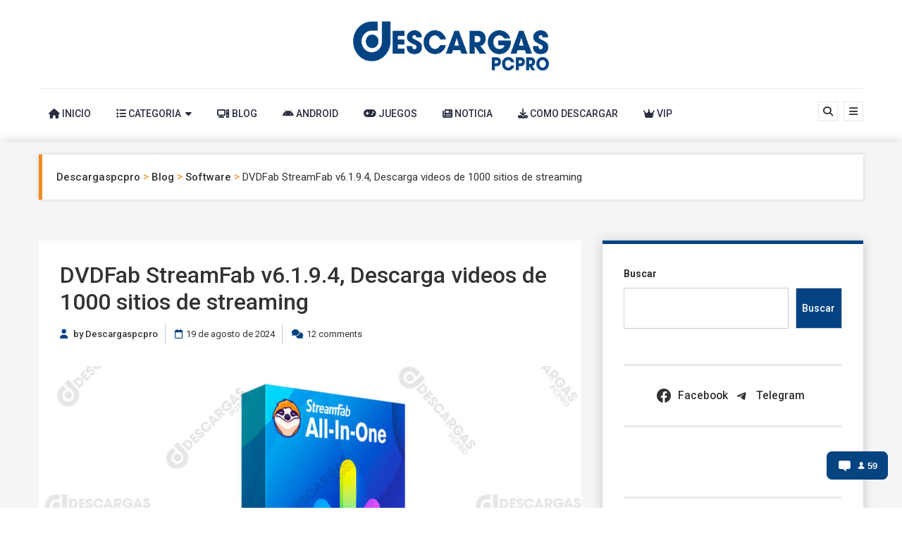

--- FILE ---
content_type: text/html; charset=UTF-8
request_url: https://descargaspcpro.net/wptelegram/widget/view/@programasfullparapc/
body_size: 15054
content:
<!DOCTYPE html>
<html>
  <head>
<base target="_blank" />
<style type="text/css">::-webkit-scrollbar { display: none; }
::-webkit-scrollbar-button { display: none; }
body { -ms-overflow-style:none; }
</style>
    <meta charset="utf-8">
    <title>Programas Full Para Pc – Telegram</title>
    <meta name="viewport" content="width=device-width, initial-scale=1.0, minimum-scale=1.0, maximum-scale=1.0, user-scalable=no" />
    <meta name="format-detection" content="telephone=no" />
    <meta http-equiv="X-UA-Compatible"
     content="IE=edge" />
    <meta name="MobileOptimized" content="176" />
    <meta name="HandheldFriendly" content="True" />
    
<meta property="og:title" content="Programas Full Para Pc">
<meta property="og:image" content="https://cdn1.telesco.pe/file/[base64].jpg">
<meta property="og:site_name" content="Telegram">
<meta property="og:description" content="Descarga programas full gratis para pc

Canal Principal: https://t.me/descargaspcpro

Grupo: https://t.me/chatdescargaspcpro">

<meta property="twitter:title" content="Programas Full Para Pc">
<meta property="twitter:image" content="https://cdn1.telesco.pe/file/[base64].jpg">
<meta property="twitter:site" content="@Telegram">

<meta property="al:ios:app_store_id" content="686449807">
<meta property="al:ios:app_name" content="Telegram Messenger">
<meta property="al:ios:url" content="tg://resolve?domain=programasfullparapc">

<meta property="al:android:url" content="tg://resolve?domain=programasfullparapc">
<meta property="al:android:app_name" content="Telegram">
<meta property="al:android:package" content="org.telegram.messenger">

<meta name="twitter:card" content="summary">
<meta name="twitter:site" content="@Telegram">
<meta name="twitter:description" content="Descarga programas full gratis para pc

Canal Principal: https://t.me/descargaspcpro

Grupo: https://t.me/chatdescargaspcpro
">

    <link rel="prev" href="https://descargaspcpro.net/wptelegram/widget/view/@programasfullparapc/?url=https%3A%2F%2Ft.me%2Fs%2Fprogramasfullparapc%3Fbefore%3D10359">
<link rel="canonical" href="https://descargaspcpro.net/wptelegram/widget/view/@programasfullparapc/?url=https%3A%2F%2Ft.me%2Fs%2Fprogramasfullparapc%3Fbefore%3D10379">

    <script>window.matchMedia&&window.matchMedia('(prefers-color-scheme: dark)').matches&&document.documentElement&&document.documentElement.classList&&document.documentElement.classList.add('theme_dark');</script>
    <link rel="icon" type="image/svg+xml" href="//telegram.org/img/website_icon.svg?4">
<link rel="apple-touch-icon" sizes="180x180" href="//telegram.org/img/apple-touch-icon.png">
<link rel="icon" type="image/png" sizes="32x32" href="//telegram.org/img/favicon-32x32.png">
<link rel="icon" type="image/png" sizes="16x16" href="//telegram.org/img/favicon-16x16.png">
<link rel="alternate icon" href="//telegram.org/img/favicon.ico" type="image/x-icon" />
    <link href="//telegram.org/css/font-roboto.css?1" rel="stylesheet" type="text/css">
    <link href="//telegram.org/css/widget-frame.css?72" rel="stylesheet" media="screen">
    <link href="//telegram.org/css/telegram-web.css?39" rel="stylesheet" media="screen">
    <script>TBaseUrl='/';</script>
    <style>        .user-color-12 {
          --user-line-gradient: repeating-linear-gradient(-45deg, #3391d4 0px, #3391d4 5px, #7dd3f0 5px, #7dd3f0 10px);
          --user-accent-color: #3391d4;
          --user-background: #3391d41f;
        }        .user-color-10 {
          --user-line-gradient: repeating-linear-gradient(-45deg, #27a910 0px, #27a910 5px, #a7dc57 5px, #a7dc57 10px);
          --user-accent-color: #27a910;
          --user-background: #27a9101f;
        }        .user-color-8 {
          --user-line-gradient: repeating-linear-gradient(-45deg, #e0802b 0px, #e0802b 5px, #fac534 5px, #fac534 10px);
          --user-accent-color: #e0802b;
          --user-background: #e0802b1f;
        }        .user-color-7 {
          --user-line-gradient: repeating-linear-gradient(-45deg, #e15052 0px, #e15052 5px, #f9ae63 5px, #f9ae63 10px);
          --user-accent-color: #e15052;
          --user-background: #e150521f;
        }        .user-color-9 {
          --user-line-gradient: repeating-linear-gradient(-45deg, #a05ff3 0px, #a05ff3 5px, #f48fff 5px, #f48fff 10px);
          --user-accent-color: #a05ff3;
          --user-background: #a05ff31f;
        }        .user-color-11 {
          --user-line-gradient: repeating-linear-gradient(-45deg, #27acce 0px, #27acce 5px, #82e8d6 5px, #82e8d6 10px);
          --user-accent-color: #27acce;
          --user-background: #27acce1f;
        }        .user-color-13 {
          --user-line-gradient: repeating-linear-gradient(-45deg, #dd4371 0px, #dd4371 5px, #ffbe9f 5px, #ffbe9f 10px);
          --user-accent-color: #dd4371;
          --user-background: #dd43711f;
        }        .user-color-14 {
          --user-line-gradient: repeating-linear-gradient(-45deg, #247bed 0px, #247bed 5px, #f04856 5px, #f04856 10px, #ffffff 10px, #ffffff 15px);
          --user-accent-color: #247bed;
          --user-background: #247bed1f;
        }        .user-color-15 {
          --user-line-gradient: repeating-linear-gradient(-45deg, #d67722 0px, #d67722 5px, #1ea011 5px, #1ea011 10px, #ffffff 10px, #ffffff 15px);
          --user-accent-color: #d67722;
          --user-background: #d677221f;
        }        .user-color-16 {
          --user-line-gradient: repeating-linear-gradient(-45deg, #179e42 0px, #179e42 5px, #e84a3f 5px, #e84a3f 10px, #ffffff 10px, #ffffff 15px);
          --user-accent-color: #179e42;
          --user-background: #179e421f;
        }        .user-color-17 {
          --user-line-gradient: repeating-linear-gradient(-45deg, #2894af 0px, #2894af 5px, #6fc456 5px, #6fc456 10px, #ffffff 10px, #ffffff 15px);
          --user-accent-color: #2894af;
          --user-background: #2894af1f;
        }        .user-color-18 {
          --user-line-gradient: repeating-linear-gradient(-45deg, #0c9ab3 0px, #0c9ab3 5px, #ffad95 5px, #ffad95 10px, #ffe6b5 10px, #ffe6b5 15px);
          --user-accent-color: #0c9ab3;
          --user-background: #0c9ab31f;
        }        .user-color-19 {
          --user-line-gradient: repeating-linear-gradient(-45deg, #7757d6 0px, #7757d6 5px, #f79610 5px, #f79610 10px, #ffde8e 10px, #ffde8e 15px);
          --user-accent-color: #7757d6;
          --user-background: #7757d61f;
        }        .user-color-20 {
          --user-line-gradient: repeating-linear-gradient(-45deg, #1585cf 0px, #1585cf 5px, #f2ab1d 5px, #f2ab1d 10px, #ffffff 10px, #ffffff 15px);
          --user-accent-color: #1585cf;
          --user-background: #1585cf1f;
        }        body.dark .user-color-12, html.theme_dark .user-color-12 {
          --user-line-gradient: repeating-linear-gradient(-45deg, #52bfff 0px, #52bfff 5px, #0b5494 5px, #0b5494 10px);
          --user-accent-color: #52bfff;
          --user-background: #52bfff1f;
        }        body.dark .user-color-10, html.theme_dark .user-color-10 {
          --user-line-gradient: repeating-linear-gradient(-45deg, #a7eb6e 0px, #a7eb6e 5px, #167e2d 5px, #167e2d 10px);
          --user-accent-color: #a7eb6e;
          --user-background: #a7eb6e1f;
        }        body.dark .user-color-8, html.theme_dark .user-color-8 {
          --user-line-gradient: repeating-linear-gradient(-45deg, #ecb04e 0px, #ecb04e 5px, #c35714 5px, #c35714 10px);
          --user-accent-color: #ecb04e;
          --user-background: #ecb04e1f;
        }        body.dark .user-color-7, html.theme_dark .user-color-7 {
          --user-line-gradient: repeating-linear-gradient(-45deg, #ff9380 0px, #ff9380 5px, #992f37 5px, #992f37 10px);
          --user-accent-color: #ff9380;
          --user-background: #ff93801f;
        }        body.dark .user-color-9, html.theme_dark .user-color-9 {
          --user-line-gradient: repeating-linear-gradient(-45deg, #c697ff 0px, #c697ff 5px, #5e31c8 5px, #5e31c8 10px);
          --user-accent-color: #c697ff;
          --user-background: #c697ff1f;
        }        body.dark .user-color-11, html.theme_dark .user-color-11 {
          --user-line-gradient: repeating-linear-gradient(-45deg, #40d8d0 0px, #40d8d0 5px, #045c7f 5px, #045c7f 10px);
          --user-accent-color: #40d8d0;
          --user-background: #40d8d01f;
        }        body.dark .user-color-13, html.theme_dark .user-color-13 {
          --user-line-gradient: repeating-linear-gradient(-45deg, #ff86a6 0px, #ff86a6 5px, #8e366e 5px, #8e366e 10px);
          --user-accent-color: #ff86a6;
          --user-background: #ff86a61f;
        }        body.dark .user-color-14, html.theme_dark .user-color-14 {
          --user-line-gradient: repeating-linear-gradient(-45deg, #3fa2fe 0px, #3fa2fe 5px, #e5424f 5px, #e5424f 10px, #ffffff 10px, #ffffff 15px);
          --user-accent-color: #3fa2fe;
          --user-background: #3fa2fe1f;
        }        body.dark .user-color-15, html.theme_dark .user-color-15 {
          --user-line-gradient: repeating-linear-gradient(-45deg, #ff905e 0px, #ff905e 5px, #32a527 5px, #32a527 10px, #ffffff 10px, #ffffff 15px);
          --user-accent-color: #ff905e;
          --user-background: #ff905e1f;
        }        body.dark .user-color-16, html.theme_dark .user-color-16 {
          --user-line-gradient: repeating-linear-gradient(-45deg, #66d364 0px, #66d364 5px, #d5444f 5px, #d5444f 10px, #ffffff 10px, #ffffff 15px);
          --user-accent-color: #66d364;
          --user-background: #66d3641f;
        }        body.dark .user-color-17, html.theme_dark .user-color-17 {
          --user-line-gradient: repeating-linear-gradient(-45deg, #22bce2 0px, #22bce2 5px, #3da240 5px, #3da240 10px, #ffffff 10px, #ffffff 15px);
          --user-accent-color: #22bce2;
          --user-background: #22bce21f;
        }        body.dark .user-color-18, html.theme_dark .user-color-18 {
          --user-line-gradient: repeating-linear-gradient(-45deg, #22bce2 0px, #22bce2 5px, #ff9778 5px, #ff9778 10px, #ffda6b 10px, #ffda6b 15px);
          --user-accent-color: #22bce2;
          --user-background: #22bce21f;
        }        body.dark .user-color-19, html.theme_dark .user-color-19 {
          --user-line-gradient: repeating-linear-gradient(-45deg, #9791ff 0px, #9791ff 5px, #f2731d 5px, #f2731d 10px, #ffdb59 10px, #ffdb59 15px);
          --user-accent-color: #9791ff;
          --user-background: #9791ff1f;
        }        body.dark .user-color-20, html.theme_dark .user-color-20 {
          --user-line-gradient: repeating-linear-gradient(-45deg, #3da6eb 0px, #3da6eb 5px, #eea51d 5px, #eea51d 10px, #ffffff 10px, #ffffff 15px);
          --user-accent-color: #3da6eb;
          --user-background: #3da6eb1f;
        }.user-color-6, .user-color-4, .user-color-2, .user-color-0, .user-color-1, .user-color-3, .user-color-5,   .user-color-default {
    --user-accent-color: var(--accent-color);
    --user-accent-background: var(--accent-background);
    --user-line-gradient: linear-gradient(45deg, var(--accent-color), var(--accent-color));
  }</style>
  </head>
  <body class="widget_frame_base tgme_webpreview emoji_image thin_box_shadow tme_mode no_transitions">
    <div class="tgme_background_wrap">
      <canvas id="tgme_background" class="tgme_background" width="50" height="50" data-colors="dbddbb,6ba587,d5d88d,88b884"></canvas>
      <div class="tgme_background_pattern"></div>
    </div>
    <header class="tgme_header search_collapsed">
  <div class="tgme_container">
    <div class="tgme_header_search">
      <form class="tgme_header_search_form" action="https://descargaspcpro.net/wptelegram/widget/view/@programasfullparapc/" target="_self">
        <svg class="tgme_header_search_form_icon" width="20" height="20" viewBox="0 0 20 20"><g fill="none" stroke="#7D7F81" stroke-width="1.4"><circle cx="9" cy="9" r="6"></circle><path d="M13.5,13.5 L17,17" stroke-linecap="round"></path></g></svg>
        <input class="tgme_header_search_form_input js-header_search" placeholder="Search" name="q" autocomplete="off" value="" />
        <a href="/s/programasfullparapc" class="tgme_header_search_form_clear"><svg class="tgme_action_button_icon" xmlns="http://www.w3.org/2000/svg" viewBox="0 0 20 20" width="20" height="20"><g class="icon_body" fill="none" stroke-linecap="round" stroke-linejoin="round" stroke="#000000" stroke-width="1.5"><path d="M6 14l8-8m0 8L6 6" stroke-dasharray="0,11.314" stroke-dashoffset="5.657"/><path d="M26 14l8-8m0 8l-8-8" stroke-dasharray="0.371,10.943" stroke-dashoffset="5.842"/><path d="M46 14l8-8m0 8l-8-8" stroke-dasharray="1.982,9.332" stroke-dashoffset="6.647756"/><path d="M66 14l8-8m0 8l-8-8" stroke-dasharray="5.173,6.14" stroke-dashoffset="8.243"/><path d="M86 14l8-8m0 8l-8-8" stroke-dasharray="7.866,3.448" stroke-dashoffset="9.59"/><path d="M106 14l8-8m0 8l-8-8" stroke-dasharray="9.471,1.843" stroke-dashoffset="10.392"/><path d="M126 14l8-8m0 8l-8-8" stroke-dasharray="10.417,0.896" stroke-dashoffset="10.866"/><path d="M146 14l8-8m0 8l-8-8" stroke-dasharray="10.961,0.353" stroke-dashoffset="11.137"/><path d="M166 14l8-8m0 8l-8-8" stroke-dasharray="11.234,0.08" stroke-dashoffset="11.274"/><path d="M186 14l8-8m0 8l-8-8"/></g></svg></a>
      </form>
    </div>
    <div class="tgme_header_right_column">
      <section class="tgme_right_column">
        <div class="tgme_channel_info">
          <div class="tgme_channel_info_header">
            <i class="tgme_page_photo_image bgcolor3" data-content="PP"><img src="https://cdn1.telesco.pe/file/[base64].jpg"></i>
            <div class="tgme_channel_info_header_title_wrap">
              <div class="tgme_channel_info_header_title"><span dir="auto">Programas Full Para Pc</span></div>
              <div class="tgme_channel_info_header_labels"></div>
            </div>
            <div class="tgme_channel_info_header_username"><a href="https://t.me/programasfullparapc">@programasfullparapc</a></div>
          </div>
          <div class="tgme_channel_info_counters"><div class="tgme_channel_info_counter"><span class="counter_value">45.3K</span> <span class="counter_type">subscribers</span></div><div class="tgme_channel_info_counter"><span class="counter_value">9.45K</span> <span class="counter_type">photos</span></div><div class="tgme_channel_info_counter"><span class="counter_value">22</span> <span class="counter_type">videos</span></div><div class="tgme_channel_info_counter"><span class="counter_value">9.64K</span> <span class="counter_type">links</span></div></div>
          <div class="tgme_channel_info_description">Descarga programas full gratis para pc<br/><br/>Canal Principal: <a href="https://t.me/descargaspcpro" target="_blank" rel="noopener">https://t.me/descargaspcpro</a><br/><br/>Grupo: <a href="https://t.me/chatdescargaspcpro" target="_blank" rel="noopener">https://t.me/chatdescargaspcpro</a></div>
          <a class="tgme_channel_download_telegram" href="//telegram.org/dl?tme=2441eec9fcf56a26da_8204250745007331414">
            <svg class="tgme_channel_download_telegram_icon" width="21px" height="18px" viewBox="0 0 21 18"><g fill="none"><path fill="#ffffff" d="M0.554,7.092 L19.117,0.078 C19.737,-0.156 20.429,0.156 20.663,0.776 C20.745,0.994 20.763,1.23 20.713,1.457 L17.513,16.059 C17.351,16.799 16.62,17.268 15.88,17.105 C15.696,17.065 15.523,16.987 15.37,16.877 L8.997,12.271 C8.614,11.994 8.527,11.458 8.805,11.074 C8.835,11.033 8.869,10.994 8.905,10.958 L15.458,4.661 C15.594,4.53 15.598,4.313 15.467,4.176 C15.354,4.059 15.174,4.037 15.036,4.125 L6.104,9.795 C5.575,10.131 4.922,10.207 4.329,10.002 L0.577,8.704 C0.13,8.55 -0.107,8.061 0.047,7.614 C0.131,7.374 0.316,7.182 0.554,7.092 Z"></path></g></svg>Download Telegram
          </a>
          <div class="tgme_footer">
            <div class="tgme_footer_column">
              <h5><a href="//telegram.org/faq">About</a></h5>
            </div>
            <div class="tgme_footer_column">
              <h5><a href="//telegram.org/blog">Blog</a></h5>
            </div>
            <div class="tgme_footer_column">
              <h5><a href="//telegram.org/apps">Apps</a></h5>
            </div>
            <div class="tgme_footer_column">
              <h5><a href="//core.telegram.org/">Platform</a></h5>
            </div>
          </div>
        </div>
      </section>
    </div>
    <div class="tgme_header_info">
      <a class="tgme_channel_join_telegram" href="https://t.me/programasfullparapc">
        <svg class="tgme_channel_join_telegram_icon" width="19px" height="16px" viewBox="0 0 19 16"><g fill="none"><path fill="#ffffff" d="M0.465,6.638 L17.511,0.073 C18.078,-0.145 18.714,0.137 18.932,0.704 C19.009,0.903 19.026,1.121 18.981,1.33 L16.042,15.001 C15.896,15.679 15.228,16.111 14.549,15.965 C14.375,15.928 14.211,15.854 14.068,15.748 L8.223,11.443 C7.874,11.185 7.799,10.694 8.057,10.345 C8.082,10.311 8.109,10.279 8.139,10.249 L14.191,4.322 C14.315,4.201 14.317,4.002 14.195,3.878 C14.091,3.771 13.926,3.753 13.8,3.834 L5.602,9.138 C5.112,9.456 4.502,9.528 3.952,9.333 L0.486,8.112 C0.077,7.967 -0.138,7.519 0.007,7.11 C0.083,6.893 0.25,6.721 0.465,6.638 Z"></path></g></svg>Join
      </a>
      <a class="tgme_header_link" href="https://t.me/programasfullparapc">
        <i class="tgme_page_photo_image bgcolor3" data-content="PP"><img src="https://cdn1.telesco.pe/file/[base64].jpg"></i>
        <div class="tgme_header_title_wrap">
          <div class="tgme_header_title"><span dir="auto">Programas Full Para Pc</span></div>
          <div class="tgme_header_labels"></div>
        </div>
        <div class="tgme_header_counter">45.3K subscribers</div>
      </a>
    </div>
  </div>
</header>
<main class="tgme_main" data-url="/programasfullparapc">
  <div class="tgme_container">
    <section class="tgme_channel_history js-message_history">
      <div class="tgme_widget_message_centered js-messages_more_wrap"><a href="https://descargaspcpro.net/wptelegram/widget/view/@programasfullparapc/?url=https%3A%2F%2Ft.me%2Fs%2Fprogramasfullparapc%3Fbefore%3D10359" class="tme_messages_more js-messages_more" data-before="10359"></a></div><div class="tgme_widget_message_wrap js-widget_message_wrap"><div class="tgme_widget_message text_not_supported_wrap js-widget_message" data-post="programasfullparapc/10359" data-view="eyJjIjotMTE1MDY3MzUyNywicCI6MTAzNTksInQiOjE3Njg4MjMzNTksImgiOiIzNWUyMjhjNzczM2UyNzZjZmEifQ">
  <div class="tgme_widget_message_user"><a href="https://t.me/programasfullparapc"><i class="tgme_widget_message_user_photo bgcolor3" data-content="P"><img src="https://cdn1.telesco.pe/file/[base64].jpg"></i></a></div>
  <div class="tgme_widget_message_bubble">
    
        <i class="tgme_widget_message_bubble_tail">
      <svg class="bubble_icon" width="9px" height="20px" viewBox="0 0 9 20">
        <g fill="none">
          <path class="background" fill="#ffffff" d="M8,1 L9,1 L9,20 L8,20 L8,18 C7.807,15.161 7.124,12.233 5.950,9.218 C5.046,6.893 3.504,4.733 1.325,2.738 L1.325,2.738 C0.917,2.365 0.89,1.732 1.263,1.325 C1.452,1.118 1.72,1 2,1 L8,1 Z"></path>
          <path class="border_1x" fill="#d7e3ec" d="M9,1 L2,1 C1.72,1 1.452,1.118 1.263,1.325 C0.89,1.732 0.917,2.365 1.325,2.738 C3.504,4.733 5.046,6.893 5.95,9.218 C7.124,12.233 7.807,15.161 8,18 L8,20 L9,20 L9,1 Z M2,0 L9,0 L9,20 L7,20 L7,20 L7.002,18.068 C6.816,15.333 6.156,12.504 5.018,9.58 C4.172,7.406 2.72,5.371 0.649,3.475 C-0.165,2.729 -0.221,1.464 0.525,0.649 C0.904,0.236 1.439,0 2,0 Z"></path>
          <path class="border_2x" d="M9,1 L2,1 C1.72,1 1.452,1.118 1.263,1.325 C0.89,1.732 0.917,2.365 1.325,2.738 C3.504,4.733 5.046,6.893 5.95,9.218 C7.124,12.233 7.807,15.161 8,18 L8,20 L9,20 L9,1 Z M2,0.5 L9,0.5 L9,20 L7.5,20 L7.5,20 L7.501,18.034 C7.312,15.247 6.64,12.369 5.484,9.399 C4.609,7.15 3.112,5.052 0.987,3.106 C0.376,2.547 0.334,1.598 0.894,0.987 C1.178,0.677 1.579,0.5 2,0.5 Z"></path>
          <path class="border_3x" d="M9,1 L2,1 C1.72,1 1.452,1.118 1.263,1.325 C0.89,1.732 0.917,2.365 1.325,2.738 C3.504,4.733 5.046,6.893 5.95,9.218 C7.124,12.233 7.807,15.161 8,18 L8,20 L9,20 L9,1 Z M2,0.667 L9,0.667 L9,20 L7.667,20 L7.667,20 L7.668,18.023 C7.477,15.218 6.802,12.324 5.64,9.338 C4.755,7.064 3.243,4.946 1.1,2.983 C0.557,2.486 0.52,1.643 1.017,1.1 C1.269,0.824 1.626,0.667 2,0.667 Z"></path>
        </g>
      </svg>
    </i>
    <div class="tgme_widget_message_author accent_color"><a class="tgme_widget_message_owner_name" href="https://t.me/programasfullparapc"><span dir="auto">Programas Full Para Pc</span></a></div>


<a class="tgme_widget_message_photo_wrap 5077970766875265938 1182307202_460000146" href="https://t.me/programasfullparapc/10359" style="width:800px;background-image:url('https://cdn1.telesco.pe/file/[base64].jpg')">
  <div class="tgme_widget_message_photo" style="padding-top:56.875%"></div>
</a><div class="tgme_widget_message_text js-message_text" dir="auto"><i class="emoji" style="background-image:url('//telegram.org/img/emoji/40/F09F9381.png')"><b>📁</b></i>: MAGIX VEGAS Pro v23.0.0.356, Producción Profesional de Vídeo (ACTUALIZADO)<br/><i class="emoji" style="background-image:url('//telegram.org/img/emoji/40/E29E96.png')"><b>➖</b></i><i class="emoji" style="background-image:url('//telegram.org/img/emoji/40/E29E96.png')"><b>➖</b></i><i class="emoji" style="background-image:url('//telegram.org/img/emoji/40/E29E96.png')"><b>➖</b></i><i class="emoji" style="background-image:url('//telegram.org/img/emoji/40/E29E96.png')"><b>➖</b></i><i class="emoji" style="background-image:url('//telegram.org/img/emoji/40/E29E96.png')"><b>➖</b></i><i class="emoji" style="background-image:url('//telegram.org/img/emoji/40/E29E96.png')"><b>➖</b></i><i class="emoji" style="background-image:url('//telegram.org/img/emoji/40/E29E96.png')"><b>➖</b></i><i class="emoji" style="background-image:url('//telegram.org/img/emoji/40/E29E96.png')"><b>➖</b></i><i class="emoji" style="background-image:url('//telegram.org/img/emoji/40/E29E96.png')"><b>➖</b></i><i class="emoji" style="background-image:url('//telegram.org/img/emoji/40/E29E96.png')"><b>➖</b></i><i class="emoji" style="background-image:url('//telegram.org/img/emoji/40/E29E96.png')"><b>➖</b></i>                                                                                                                                                                                           <i class="emoji" style="background-image:url('//telegram.org/img/emoji/40/E29C85.png')"><b>✅</b></i>: DATOS TÉCNICOS<br/>•  | Idioma: Multilenguaje<br/>•  | Peso: 664 MB<br/>•  | OS: Windows <br/>•  | Licencia: Incluido<br/>•  | Version: v23.0.0.356<br/><i class="emoji" style="background-image:url('//telegram.org/img/emoji/40/E29E96.png')"><b>➖</b></i><i class="emoji" style="background-image:url('//telegram.org/img/emoji/40/E29E96.png')"><b>➖</b></i><i class="emoji" style="background-image:url('//telegram.org/img/emoji/40/E29E96.png')"><b>➖</b></i><i class="emoji" style="background-image:url('//telegram.org/img/emoji/40/E29E96.png')"><b>➖</b></i><i class="emoji" style="background-image:url('//telegram.org/img/emoji/40/E29E96.png')"><b>➖</b></i><i class="emoji" style="background-image:url('//telegram.org/img/emoji/40/E29E96.png')"><b>➖</b></i><i class="emoji" style="background-image:url('//telegram.org/img/emoji/40/E29E96.png')"><b>➖</b></i><i class="emoji" style="background-image:url('//telegram.org/img/emoji/40/E29E96.png')"><b>➖</b></i><i class="emoji" style="background-image:url('//telegram.org/img/emoji/40/E29E96.png')"><b>➖</b></i><i class="emoji" style="background-image:url('//telegram.org/img/emoji/40/E29E96.png')"><b>➖</b></i><i class="emoji" style="background-image:url('//telegram.org/img/emoji/40/E29E96.png')"><b>➖</b></i><br/><i class="emoji" style="background-image:url('//telegram.org/img/emoji/40/F09F8C90.png')"><b>🌐</b></i>: Enlace: <a href="https://descargaspcpro.net/magix-vegas-pro-produccion-profesional-de-video-3/" target="_blank" rel="noopener">https://descargaspcpro.net/magix-vegas-pro-produccion-profesional-de-video-3/</a></div>
<div class="tgme_widget_message_reactions js-message_reactions"><span class="tgme_reaction"><i class="emoji" style="background-image:url('//telegram.org/img/emoji/40/E29DA4.png')"><b>❤</b></i>2</span></div><div class="tgme_widget_message_footer compact js-message_footer">
  
  <div class="tgme_widget_message_info short js-message_info">
    <span class="tgme_widget_message_views">7.46K</span><span class="copyonly"> views</span><span class="tgme_widget_message_meta"><a class="tgme_widget_message_date" href="https://t.me/programasfullparapc/10359"><time datetime="2025-12-26T17:23:30+00:00" class="time">17:23</time></a></span>
  </div>
</div>
  </div>
  
</div></div><div class="tgme_widget_message_wrap js-widget_message_wrap"><div class="tgme_widget_message text_not_supported_wrap js-widget_message" data-post="programasfullparapc/10360" data-view="eyJjIjotMTE1MDY3MzUyNywicCI6MTAzNjAsInQiOjE3Njg4MjMzNTksImgiOiJmMDUwNGUzYjAyN2JjNzAxZTgifQ">
  <div class="tgme_widget_message_user"><a href="https://t.me/programasfullparapc"><i class="tgme_widget_message_user_photo bgcolor3" data-content="P"><img src="https://cdn1.telesco.pe/file/[base64].jpg"></i></a></div>
  <div class="tgme_widget_message_bubble">
    
        <i class="tgme_widget_message_bubble_tail">
      <svg class="bubble_icon" width="9px" height="20px" viewBox="0 0 9 20">
        <g fill="none">
          <path class="background" fill="#ffffff" d="M8,1 L9,1 L9,20 L8,20 L8,18 C7.807,15.161 7.124,12.233 5.950,9.218 C5.046,6.893 3.504,4.733 1.325,2.738 L1.325,2.738 C0.917,2.365 0.89,1.732 1.263,1.325 C1.452,1.118 1.72,1 2,1 L8,1 Z"></path>
          <path class="border_1x" fill="#d7e3ec" d="M9,1 L2,1 C1.72,1 1.452,1.118 1.263,1.325 C0.89,1.732 0.917,2.365 1.325,2.738 C3.504,4.733 5.046,6.893 5.95,9.218 C7.124,12.233 7.807,15.161 8,18 L8,20 L9,20 L9,1 Z M2,0 L9,0 L9,20 L7,20 L7,20 L7.002,18.068 C6.816,15.333 6.156,12.504 5.018,9.58 C4.172,7.406 2.72,5.371 0.649,3.475 C-0.165,2.729 -0.221,1.464 0.525,0.649 C0.904,0.236 1.439,0 2,0 Z"></path>
          <path class="border_2x" d="M9,1 L2,1 C1.72,1 1.452,1.118 1.263,1.325 C0.89,1.732 0.917,2.365 1.325,2.738 C3.504,4.733 5.046,6.893 5.95,9.218 C7.124,12.233 7.807,15.161 8,18 L8,20 L9,20 L9,1 Z M2,0.5 L9,0.5 L9,20 L7.5,20 L7.5,20 L7.501,18.034 C7.312,15.247 6.64,12.369 5.484,9.399 C4.609,7.15 3.112,5.052 0.987,3.106 C0.376,2.547 0.334,1.598 0.894,0.987 C1.178,0.677 1.579,0.5 2,0.5 Z"></path>
          <path class="border_3x" d="M9,1 L2,1 C1.72,1 1.452,1.118 1.263,1.325 C0.89,1.732 0.917,2.365 1.325,2.738 C3.504,4.733 5.046,6.893 5.95,9.218 C7.124,12.233 7.807,15.161 8,18 L8,20 L9,20 L9,1 Z M2,0.667 L9,0.667 L9,20 L7.667,20 L7.667,20 L7.668,18.023 C7.477,15.218 6.802,12.324 5.64,9.338 C4.755,7.064 3.243,4.946 1.1,2.983 C0.557,2.486 0.52,1.643 1.017,1.1 C1.269,0.824 1.626,0.667 2,0.667 Z"></path>
        </g>
      </svg>
    </i>
    <div class="tgme_widget_message_author accent_color"><a class="tgme_widget_message_owner_name" href="https://t.me/programasfullparapc"><span dir="auto">Programas Full Para Pc</span></a></div>


<a class="tgme_widget_message_photo_wrap 5077970766875265939 1182307202_460000147" href="https://t.me/programasfullparapc/10360" style="width:770px;background-image:url('https://cdn1.telesco.pe/file/[base64].jpg')">
  <div class="tgme_widget_message_photo" style="padding-top:49.350649350649%"></div>
</a><div class="tgme_widget_message_text js-message_text" dir="auto"><i class="emoji" style="background-image:url('//telegram.org/img/emoji/40/F09F9381.png')"><b>📁</b></i>: Ratiborus KMS Tools v15.12.2025, Colección de activadores para todos los Windows y Office (ACTUALIZADO)<br/><i class="emoji" style="background-image:url('//telegram.org/img/emoji/40/E29E96.png')"><b>➖</b></i><i class="emoji" style="background-image:url('//telegram.org/img/emoji/40/E29E96.png')"><b>➖</b></i><i class="emoji" style="background-image:url('//telegram.org/img/emoji/40/E29E96.png')"><b>➖</b></i><i class="emoji" style="background-image:url('//telegram.org/img/emoji/40/E29E96.png')"><b>➖</b></i><i class="emoji" style="background-image:url('//telegram.org/img/emoji/40/E29E96.png')"><b>➖</b></i><i class="emoji" style="background-image:url('//telegram.org/img/emoji/40/E29E96.png')"><b>➖</b></i><i class="emoji" style="background-image:url('//telegram.org/img/emoji/40/E29E96.png')"><b>➖</b></i><i class="emoji" style="background-image:url('//telegram.org/img/emoji/40/E29E96.png')"><b>➖</b></i><i class="emoji" style="background-image:url('//telegram.org/img/emoji/40/E29E96.png')"><b>➖</b></i><i class="emoji" style="background-image:url('//telegram.org/img/emoji/40/E29E96.png')"><b>➖</b></i><i class="emoji" style="background-image:url('//telegram.org/img/emoji/40/E29E96.png')"><b>➖</b></i>                                                                                                                                                                                           <i class="emoji" style="background-image:url('//telegram.org/img/emoji/40/E29C85.png')"><b>✅</b></i>: DATOS TÉCNICOS<br/>•  | Idioma: Multilenguaje<br/>•  | Peso: 65 MB<br/>•  | OS: Windows <br/>•  | Licencia: Incluido<br/>•  | Version: v15.12.2025<br/><i class="emoji" style="background-image:url('//telegram.org/img/emoji/40/E29E96.png')"><b>➖</b></i><i class="emoji" style="background-image:url('//telegram.org/img/emoji/40/E29E96.png')"><b>➖</b></i><i class="emoji" style="background-image:url('//telegram.org/img/emoji/40/E29E96.png')"><b>➖</b></i><i class="emoji" style="background-image:url('//telegram.org/img/emoji/40/E29E96.png')"><b>➖</b></i><i class="emoji" style="background-image:url('//telegram.org/img/emoji/40/E29E96.png')"><b>➖</b></i><i class="emoji" style="background-image:url('//telegram.org/img/emoji/40/E29E96.png')"><b>➖</b></i><i class="emoji" style="background-image:url('//telegram.org/img/emoji/40/E29E96.png')"><b>➖</b></i><i class="emoji" style="background-image:url('//telegram.org/img/emoji/40/E29E96.png')"><b>➖</b></i><i class="emoji" style="background-image:url('//telegram.org/img/emoji/40/E29E96.png')"><b>➖</b></i><i class="emoji" style="background-image:url('//telegram.org/img/emoji/40/E29E96.png')"><b>➖</b></i><i class="emoji" style="background-image:url('//telegram.org/img/emoji/40/E29E96.png')"><b>➖</b></i><br/><i class="emoji" style="background-image:url('//telegram.org/img/emoji/40/F09F8C90.png')"><b>🌐</b></i>: Enlace: <a href="https://descargaspcpro.net/ratiborus-kms-tools-coleccion-de-activadores-para-todos-los-windows-y-office/" target="_blank" rel="noopener">https://descargaspcpro.net/ratiborus-kms-tools-coleccion-de-activadores-para-todos-los-windows-y-office/</a></div>
<div class="tgme_widget_message_reactions js-message_reactions"><span class="tgme_reaction"><i class="emoji" style="background-image:url('//telegram.org/img/emoji/40/F09F918D.png')"><b>👍</b></i>7</span><span class="tgme_reaction"><i class="emoji" style="background-image:url('//telegram.org/img/emoji/40/E29DA4.png')"><b>❤</b></i>1</span></div><div class="tgme_widget_message_footer compact js-message_footer">
  
  <div class="tgme_widget_message_info short js-message_info">
    <span class="tgme_widget_message_views">7.71K</span><span class="copyonly"> views</span><span class="tgme_widget_message_meta"><a class="tgme_widget_message_date" href="https://t.me/programasfullparapc/10360"><time datetime="2025-12-26T17:23:57+00:00" class="time">17:23</time></a></span>
  </div>
</div>
  </div>
  
</div></div><div class="tgme_widget_message_wrap js-widget_message_wrap"><div class="tgme_widget_message text_not_supported_wrap js-widget_message" data-post="programasfullparapc/10361" data-view="eyJjIjotMTE1MDY3MzUyNywicCI6MTAzNjEsInQiOjE3Njg4MjMzNTksImgiOiI0MWI2ZGVkNjE2MDAyYjRkMDAifQ">
  <div class="tgme_widget_message_user"><a href="https://t.me/programasfullparapc"><i class="tgme_widget_message_user_photo bgcolor3" data-content="P"><img src="https://cdn1.telesco.pe/file/[base64].jpg"></i></a></div>
  <div class="tgme_widget_message_bubble">
    
        <i class="tgme_widget_message_bubble_tail">
      <svg class="bubble_icon" width="9px" height="20px" viewBox="0 0 9 20">
        <g fill="none">
          <path class="background" fill="#ffffff" d="M8,1 L9,1 L9,20 L8,20 L8,18 C7.807,15.161 7.124,12.233 5.950,9.218 C5.046,6.893 3.504,4.733 1.325,2.738 L1.325,2.738 C0.917,2.365 0.89,1.732 1.263,1.325 C1.452,1.118 1.72,1 2,1 L8,1 Z"></path>
          <path class="border_1x" fill="#d7e3ec" d="M9,1 L2,1 C1.72,1 1.452,1.118 1.263,1.325 C0.89,1.732 0.917,2.365 1.325,2.738 C3.504,4.733 5.046,6.893 5.95,9.218 C7.124,12.233 7.807,15.161 8,18 L8,20 L9,20 L9,1 Z M2,0 L9,0 L9,20 L7,20 L7,20 L7.002,18.068 C6.816,15.333 6.156,12.504 5.018,9.58 C4.172,7.406 2.72,5.371 0.649,3.475 C-0.165,2.729 -0.221,1.464 0.525,0.649 C0.904,0.236 1.439,0 2,0 Z"></path>
          <path class="border_2x" d="M9,1 L2,1 C1.72,1 1.452,1.118 1.263,1.325 C0.89,1.732 0.917,2.365 1.325,2.738 C3.504,4.733 5.046,6.893 5.95,9.218 C7.124,12.233 7.807,15.161 8,18 L8,20 L9,20 L9,1 Z M2,0.5 L9,0.5 L9,20 L7.5,20 L7.5,20 L7.501,18.034 C7.312,15.247 6.64,12.369 5.484,9.399 C4.609,7.15 3.112,5.052 0.987,3.106 C0.376,2.547 0.334,1.598 0.894,0.987 C1.178,0.677 1.579,0.5 2,0.5 Z"></path>
          <path class="border_3x" d="M9,1 L2,1 C1.72,1 1.452,1.118 1.263,1.325 C0.89,1.732 0.917,2.365 1.325,2.738 C3.504,4.733 5.046,6.893 5.95,9.218 C7.124,12.233 7.807,15.161 8,18 L8,20 L9,20 L9,1 Z M2,0.667 L9,0.667 L9,20 L7.667,20 L7.667,20 L7.668,18.023 C7.477,15.218 6.802,12.324 5.64,9.338 C4.755,7.064 3.243,4.946 1.1,2.983 C0.557,2.486 0.52,1.643 1.017,1.1 C1.269,0.824 1.626,0.667 2,0.667 Z"></path>
        </g>
      </svg>
    </i>
    <div class="tgme_widget_message_author accent_color"><a class="tgme_widget_message_owner_name" href="https://t.me/programasfullparapc"><span dir="auto">Programas Full Para Pc</span></a></div>


<a class="tgme_widget_message_photo_wrap 5077970766875265940 1182307202_460000148" href="https://t.me/programasfullparapc/10361" style="width:800px;background-image:url('https://cdn1.telesco.pe/file/[base64].jpg')">
  <div class="tgme_widget_message_photo" style="padding-top:56.875%"></div>
</a><div class="tgme_widget_message_text js-message_text" dir="auto"><i class="emoji" style="background-image:url('//telegram.org/img/emoji/40/F09F9381.png')"><b>📁</b></i>: JRiver Media Center v35.0.31, Administrador y reproductor de música (ACTUALIZADO)<br/><i class="emoji" style="background-image:url('//telegram.org/img/emoji/40/E29E96.png')"><b>➖</b></i><i class="emoji" style="background-image:url('//telegram.org/img/emoji/40/E29E96.png')"><b>➖</b></i><i class="emoji" style="background-image:url('//telegram.org/img/emoji/40/E29E96.png')"><b>➖</b></i><i class="emoji" style="background-image:url('//telegram.org/img/emoji/40/E29E96.png')"><b>➖</b></i><i class="emoji" style="background-image:url('//telegram.org/img/emoji/40/E29E96.png')"><b>➖</b></i><i class="emoji" style="background-image:url('//telegram.org/img/emoji/40/E29E96.png')"><b>➖</b></i><i class="emoji" style="background-image:url('//telegram.org/img/emoji/40/E29E96.png')"><b>➖</b></i><i class="emoji" style="background-image:url('//telegram.org/img/emoji/40/E29E96.png')"><b>➖</b></i><i class="emoji" style="background-image:url('//telegram.org/img/emoji/40/E29E96.png')"><b>➖</b></i><i class="emoji" style="background-image:url('//telegram.org/img/emoji/40/E29E96.png')"><b>➖</b></i><i class="emoji" style="background-image:url('//telegram.org/img/emoji/40/E29E96.png')"><b>➖</b></i>                                                                                                                                                                                           <i class="emoji" style="background-image:url('//telegram.org/img/emoji/40/E29C85.png')"><b>✅</b></i>: DATOS TÉCNICOS<br/>•  | Idioma: Multilenguaje<br/>•  | Peso: 40 MB<br/>•  | OS: Windows <br/>•  | Licencia: Incluido<br/>•  | Version: v35.0.31<br/><i class="emoji" style="background-image:url('//telegram.org/img/emoji/40/E29E96.png')"><b>➖</b></i><i class="emoji" style="background-image:url('//telegram.org/img/emoji/40/E29E96.png')"><b>➖</b></i><i class="emoji" style="background-image:url('//telegram.org/img/emoji/40/E29E96.png')"><b>➖</b></i><i class="emoji" style="background-image:url('//telegram.org/img/emoji/40/E29E96.png')"><b>➖</b></i><i class="emoji" style="background-image:url('//telegram.org/img/emoji/40/E29E96.png')"><b>➖</b></i><i class="emoji" style="background-image:url('//telegram.org/img/emoji/40/E29E96.png')"><b>➖</b></i><i class="emoji" style="background-image:url('//telegram.org/img/emoji/40/E29E96.png')"><b>➖</b></i><i class="emoji" style="background-image:url('//telegram.org/img/emoji/40/E29E96.png')"><b>➖</b></i><i class="emoji" style="background-image:url('//telegram.org/img/emoji/40/E29E96.png')"><b>➖</b></i><i class="emoji" style="background-image:url('//telegram.org/img/emoji/40/E29E96.png')"><b>➖</b></i><i class="emoji" style="background-image:url('//telegram.org/img/emoji/40/E29E96.png')"><b>➖</b></i><br/><i class="emoji" style="background-image:url('//telegram.org/img/emoji/40/F09F8C90.png')"><b>🌐</b></i>: Enlace: <a href="https://descargaspcpro.net/jriver-media-center-administrador-y-reproductor-de-musica/" target="_blank" rel="noopener">https://descargaspcpro.net/jriver-media-center-administrador-y-reproductor-de-musica/</a></div>
<div class="tgme_widget_message_reactions js-message_reactions"><span class="tgme_reaction"><i class="emoji" style="background-image:url('//telegram.org/img/emoji/40/E29DA4.png')"><b>❤</b></i>2</span></div><div class="tgme_widget_message_footer compact js-message_footer">
  
  <div class="tgme_widget_message_info short js-message_info">
    <span class="tgme_widget_message_views">9.17K</span><span class="copyonly"> views</span><span class="tgme_widget_message_meta"><a class="tgme_widget_message_date" href="https://t.me/programasfullparapc/10361"><time datetime="2025-12-26T17:24:24+00:00" class="time">17:24</time></a></span>
  </div>
</div>
  </div>
  
</div></div><div class="tgme_widget_message_wrap js-widget_message_wrap"><div class="tgme_widget_message text_not_supported_wrap js-widget_message" data-post="programasfullparapc/10362" data-view="eyJjIjotMTE1MDY3MzUyNywicCI6MTAzNjIsInQiOjE3Njg4MjMzNTksImgiOiJlZmViNzllMDRjOTYyZTAyNmYifQ">
  <div class="tgme_widget_message_user"><a href="https://t.me/programasfullparapc"><i class="tgme_widget_message_user_photo bgcolor3" data-content="P"><img src="https://cdn1.telesco.pe/file/[base64].jpg"></i></a></div>
  <div class="tgme_widget_message_bubble">
    
        <i class="tgme_widget_message_bubble_tail">
      <svg class="bubble_icon" width="9px" height="20px" viewBox="0 0 9 20">
        <g fill="none">
          <path class="background" fill="#ffffff" d="M8,1 L9,1 L9,20 L8,20 L8,18 C7.807,15.161 7.124,12.233 5.950,9.218 C5.046,6.893 3.504,4.733 1.325,2.738 L1.325,2.738 C0.917,2.365 0.89,1.732 1.263,1.325 C1.452,1.118 1.72,1 2,1 L8,1 Z"></path>
          <path class="border_1x" fill="#d7e3ec" d="M9,1 L2,1 C1.72,1 1.452,1.118 1.263,1.325 C0.89,1.732 0.917,2.365 1.325,2.738 C3.504,4.733 5.046,6.893 5.95,9.218 C7.124,12.233 7.807,15.161 8,18 L8,20 L9,20 L9,1 Z M2,0 L9,0 L9,20 L7,20 L7,20 L7.002,18.068 C6.816,15.333 6.156,12.504 5.018,9.58 C4.172,7.406 2.72,5.371 0.649,3.475 C-0.165,2.729 -0.221,1.464 0.525,0.649 C0.904,0.236 1.439,0 2,0 Z"></path>
          <path class="border_2x" d="M9,1 L2,1 C1.72,1 1.452,1.118 1.263,1.325 C0.89,1.732 0.917,2.365 1.325,2.738 C3.504,4.733 5.046,6.893 5.95,9.218 C7.124,12.233 7.807,15.161 8,18 L8,20 L9,20 L9,1 Z M2,0.5 L9,0.5 L9,20 L7.5,20 L7.5,20 L7.501,18.034 C7.312,15.247 6.64,12.369 5.484,9.399 C4.609,7.15 3.112,5.052 0.987,3.106 C0.376,2.547 0.334,1.598 0.894,0.987 C1.178,0.677 1.579,0.5 2,0.5 Z"></path>
          <path class="border_3x" d="M9,1 L2,1 C1.72,1 1.452,1.118 1.263,1.325 C0.89,1.732 0.917,2.365 1.325,2.738 C3.504,4.733 5.046,6.893 5.95,9.218 C7.124,12.233 7.807,15.161 8,18 L8,20 L9,20 L9,1 Z M2,0.667 L9,0.667 L9,20 L7.667,20 L7.667,20 L7.668,18.023 C7.477,15.218 6.802,12.324 5.64,9.338 C4.755,7.064 3.243,4.946 1.1,2.983 C0.557,2.486 0.52,1.643 1.017,1.1 C1.269,0.824 1.626,0.667 2,0.667 Z"></path>
        </g>
      </svg>
    </i>
    <div class="tgme_widget_message_author accent_color"><a class="tgme_widget_message_owner_name" href="https://t.me/programasfullparapc"><span dir="auto">Programas Full Para Pc</span></a></div>


<a class="tgme_widget_message_photo_wrap 5077970766875265941 1182307202_460000149" href="https://t.me/programasfullparapc/10362" style="width:800px;background-image:url('https://cdn1.telesco.pe/file/[base64].jpg')">
  <div class="tgme_widget_message_photo" style="padding-top:56.875%"></div>
</a><div class="tgme_widget_message_text js-message_text" dir="auto"><i class="emoji" style="background-image:url('//telegram.org/img/emoji/40/F09F9381.png')"><b>📁</b></i>: IObit Uninstaller Pro v15.2.0.2, Desinstala y elimina programas no deseados de su computadora sin dejar rastro (ACTUALIZADO)<br/><i class="emoji" style="background-image:url('//telegram.org/img/emoji/40/E29E96.png')"><b>➖</b></i><i class="emoji" style="background-image:url('//telegram.org/img/emoji/40/E29E96.png')"><b>➖</b></i><i class="emoji" style="background-image:url('//telegram.org/img/emoji/40/E29E96.png')"><b>➖</b></i><i class="emoji" style="background-image:url('//telegram.org/img/emoji/40/E29E96.png')"><b>➖</b></i><i class="emoji" style="background-image:url('//telegram.org/img/emoji/40/E29E96.png')"><b>➖</b></i><i class="emoji" style="background-image:url('//telegram.org/img/emoji/40/E29E96.png')"><b>➖</b></i><i class="emoji" style="background-image:url('//telegram.org/img/emoji/40/E29E96.png')"><b>➖</b></i><i class="emoji" style="background-image:url('//telegram.org/img/emoji/40/E29E96.png')"><b>➖</b></i><i class="emoji" style="background-image:url('//telegram.org/img/emoji/40/E29E96.png')"><b>➖</b></i><i class="emoji" style="background-image:url('//telegram.org/img/emoji/40/E29E96.png')"><b>➖</b></i><i class="emoji" style="background-image:url('//telegram.org/img/emoji/40/E29E96.png')"><b>➖</b></i>                                                                                                                                                                                           <i class="emoji" style="background-image:url('//telegram.org/img/emoji/40/E29C85.png')"><b>✅</b></i>: DATOS TÉCNICOS<br/>•  | Idioma: Multilenguaje <br/>•  | Peso: 30 MB<br/>•  | OS: Windows <br/>•  | Licencia: Incluido<br/>•  | Version: v15.2.0.2<br/><i class="emoji" style="background-image:url('//telegram.org/img/emoji/40/E29E96.png')"><b>➖</b></i><i class="emoji" style="background-image:url('//telegram.org/img/emoji/40/E29E96.png')"><b>➖</b></i><i class="emoji" style="background-image:url('//telegram.org/img/emoji/40/E29E96.png')"><b>➖</b></i><i class="emoji" style="background-image:url('//telegram.org/img/emoji/40/E29E96.png')"><b>➖</b></i><i class="emoji" style="background-image:url('//telegram.org/img/emoji/40/E29E96.png')"><b>➖</b></i><i class="emoji" style="background-image:url('//telegram.org/img/emoji/40/E29E96.png')"><b>➖</b></i><i class="emoji" style="background-image:url('//telegram.org/img/emoji/40/E29E96.png')"><b>➖</b></i><i class="emoji" style="background-image:url('//telegram.org/img/emoji/40/E29E96.png')"><b>➖</b></i><i class="emoji" style="background-image:url('//telegram.org/img/emoji/40/E29E96.png')"><b>➖</b></i><i class="emoji" style="background-image:url('//telegram.org/img/emoji/40/E29E96.png')"><b>➖</b></i><i class="emoji" style="background-image:url('//telegram.org/img/emoji/40/E29E96.png')"><b>➖</b></i><br/><i class="emoji" style="background-image:url('//telegram.org/img/emoji/40/F09F8C90.png')"><b>🌐</b></i>: Enlace: <a href="https://descargaspcpro.net/iobit-uninstaller-pro-desinstala-y-elimina-programas-no-deseados-de-su-computadora-sin-dejar-rastro-4/" target="_blank" rel="noopener">https://descargaspcpro.net/iobit-uninstaller-pro-desinstala-y-elimina-programas-no-deseados-de-su-computadora-sin-dejar-rastro-4/</a></div>
<div class="tgme_widget_message_reactions js-message_reactions"><span class="tgme_reaction"><i class="emoji" style="background-image:url('//telegram.org/img/emoji/40/E29DA4.png')"><b>❤</b></i>4</span></div><div class="tgme_widget_message_footer compact js-message_footer">
  
  <div class="tgme_widget_message_info short js-message_info">
    <span class="tgme_widget_message_views">7.81K</span><span class="copyonly"> views</span><span class="tgme_widget_message_meta"><a class="tgme_widget_message_date" href="https://t.me/programasfullparapc/10362"><time datetime="2025-12-26T17:24:51+00:00" class="time">17:24</time></a></span>
  </div>
</div>
  </div>
  
</div></div><div class="tgme_widget_message_wrap js-widget_message_wrap"><div class="tgme_widget_message text_not_supported_wrap js-widget_message" data-post="programasfullparapc/10363" data-view="eyJjIjotMTE1MDY3MzUyNywicCI6MTAzNjMsInQiOjE3Njg4MjMzNTksImgiOiJlMTRmM2NhMzQ5YzE3MDdmOTkifQ">
  <div class="tgme_widget_message_user"><a href="https://t.me/programasfullparapc"><i class="tgme_widget_message_user_photo bgcolor3" data-content="P"><img src="https://cdn1.telesco.pe/file/[base64].jpg"></i></a></div>
  <div class="tgme_widget_message_bubble">
    
        <i class="tgme_widget_message_bubble_tail">
      <svg class="bubble_icon" width="9px" height="20px" viewBox="0 0 9 20">
        <g fill="none">
          <path class="background" fill="#ffffff" d="M8,1 L9,1 L9,20 L8,20 L8,18 C7.807,15.161 7.124,12.233 5.950,9.218 C5.046,6.893 3.504,4.733 1.325,2.738 L1.325,2.738 C0.917,2.365 0.89,1.732 1.263,1.325 C1.452,1.118 1.72,1 2,1 L8,1 Z"></path>
          <path class="border_1x" fill="#d7e3ec" d="M9,1 L2,1 C1.72,1 1.452,1.118 1.263,1.325 C0.89,1.732 0.917,2.365 1.325,2.738 C3.504,4.733 5.046,6.893 5.95,9.218 C7.124,12.233 7.807,15.161 8,18 L8,20 L9,20 L9,1 Z M2,0 L9,0 L9,20 L7,20 L7,20 L7.002,18.068 C6.816,15.333 6.156,12.504 5.018,9.58 C4.172,7.406 2.72,5.371 0.649,3.475 C-0.165,2.729 -0.221,1.464 0.525,0.649 C0.904,0.236 1.439,0 2,0 Z"></path>
          <path class="border_2x" d="M9,1 L2,1 C1.72,1 1.452,1.118 1.263,1.325 C0.89,1.732 0.917,2.365 1.325,2.738 C3.504,4.733 5.046,6.893 5.95,9.218 C7.124,12.233 7.807,15.161 8,18 L8,20 L9,20 L9,1 Z M2,0.5 L9,0.5 L9,20 L7.5,20 L7.5,20 L7.501,18.034 C7.312,15.247 6.64,12.369 5.484,9.399 C4.609,7.15 3.112,5.052 0.987,3.106 C0.376,2.547 0.334,1.598 0.894,0.987 C1.178,0.677 1.579,0.5 2,0.5 Z"></path>
          <path class="border_3x" d="M9,1 L2,1 C1.72,1 1.452,1.118 1.263,1.325 C0.89,1.732 0.917,2.365 1.325,2.738 C3.504,4.733 5.046,6.893 5.95,9.218 C7.124,12.233 7.807,15.161 8,18 L8,20 L9,20 L9,1 Z M2,0.667 L9,0.667 L9,20 L7.667,20 L7.667,20 L7.668,18.023 C7.477,15.218 6.802,12.324 5.64,9.338 C4.755,7.064 3.243,4.946 1.1,2.983 C0.557,2.486 0.52,1.643 1.017,1.1 C1.269,0.824 1.626,0.667 2,0.667 Z"></path>
        </g>
      </svg>
    </i>
    <div class="tgme_widget_message_author accent_color"><a class="tgme_widget_message_owner_name" href="https://t.me/programasfullparapc"><span dir="auto">Programas Full Para Pc</span></a></div>


<a class="tgme_widget_message_photo_wrap 5077970766875265942 1182307202_460000150" href="https://t.me/programasfullparapc/10363" style="width:800px;background-image:url('https://cdn1.telesco.pe/file/[base64].jpg')">
  <div class="tgme_widget_message_photo" style="padding-top:56.875%"></div>
</a><div class="tgme_widget_message_text js-message_text" dir="auto"><i class="emoji" style="background-image:url('//telegram.org/img/emoji/40/F09F9381.png')"><b>📁</b></i>: Internet Download Manager v6.42 Build 58, Completo Gestor de Descargas (ACTUALIZADO)<br/><i class="emoji" style="background-image:url('//telegram.org/img/emoji/40/E29E96.png')"><b>➖</b></i><i class="emoji" style="background-image:url('//telegram.org/img/emoji/40/E29E96.png')"><b>➖</b></i><i class="emoji" style="background-image:url('//telegram.org/img/emoji/40/E29E96.png')"><b>➖</b></i><i class="emoji" style="background-image:url('//telegram.org/img/emoji/40/E29E96.png')"><b>➖</b></i><i class="emoji" style="background-image:url('//telegram.org/img/emoji/40/E29E96.png')"><b>➖</b></i><i class="emoji" style="background-image:url('//telegram.org/img/emoji/40/E29E96.png')"><b>➖</b></i><i class="emoji" style="background-image:url('//telegram.org/img/emoji/40/E29E96.png')"><b>➖</b></i><i class="emoji" style="background-image:url('//telegram.org/img/emoji/40/E29E96.png')"><b>➖</b></i><i class="emoji" style="background-image:url('//telegram.org/img/emoji/40/E29E96.png')"><b>➖</b></i><i class="emoji" style="background-image:url('//telegram.org/img/emoji/40/E29E96.png')"><b>➖</b></i><i class="emoji" style="background-image:url('//telegram.org/img/emoji/40/E29E96.png')"><b>➖</b></i>                                                                                                                                                                                           <i class="emoji" style="background-image:url('//telegram.org/img/emoji/40/E29C85.png')"><b>✅</b></i>: DATOS TÉCNICOS<br/>•  | Idioma: Multilenguaje<br/>•  | Peso: 11 MB<br/>•  | OS: Windows <br/>•  | Licencia: Incluido<br/>•  | Version: v6.42 Build 58<br/><i class="emoji" style="background-image:url('//telegram.org/img/emoji/40/E29E96.png')"><b>➖</b></i><i class="emoji" style="background-image:url('//telegram.org/img/emoji/40/E29E96.png')"><b>➖</b></i><i class="emoji" style="background-image:url('//telegram.org/img/emoji/40/E29E96.png')"><b>➖</b></i><i class="emoji" style="background-image:url('//telegram.org/img/emoji/40/E29E96.png')"><b>➖</b></i><i class="emoji" style="background-image:url('//telegram.org/img/emoji/40/E29E96.png')"><b>➖</b></i><i class="emoji" style="background-image:url('//telegram.org/img/emoji/40/E29E96.png')"><b>➖</b></i><i class="emoji" style="background-image:url('//telegram.org/img/emoji/40/E29E96.png')"><b>➖</b></i><i class="emoji" style="background-image:url('//telegram.org/img/emoji/40/E29E96.png')"><b>➖</b></i><i class="emoji" style="background-image:url('//telegram.org/img/emoji/40/E29E96.png')"><b>➖</b></i><i class="emoji" style="background-image:url('//telegram.org/img/emoji/40/E29E96.png')"><b>➖</b></i><i class="emoji" style="background-image:url('//telegram.org/img/emoji/40/E29E96.png')"><b>➖</b></i><br/><i class="emoji" style="background-image:url('//telegram.org/img/emoji/40/F09F8C90.png')"><b>🌐</b></i>: Enlace: <a href="https://descargaspcpro.net/internet-download-manager-completo-gestor-de-descargas/" target="_blank" rel="noopener">https://descargaspcpro.net/internet-download-manager-completo-gestor-de-descargas/</a></div>
<div class="tgme_widget_message_reactions js-message_reactions"><span class="tgme_reaction"><i class="emoji" style="background-image:url('//telegram.org/img/emoji/40/E29DA4.png')"><b>❤</b></i>13</span></div><div class="tgme_widget_message_footer compact js-message_footer">
  
  <div class="tgme_widget_message_info short js-message_info">
    <span class="tgme_widget_message_views">8.66K</span><span class="copyonly"> views</span><span class="tgme_widget_message_meta"><a class="tgme_widget_message_date" href="https://t.me/programasfullparapc/10363"><time datetime="2025-12-26T17:25:21+00:00" class="time">17:25</time></a></span>
  </div>
</div>
  </div>
  
</div></div><div class="tgme_widget_message_wrap js-widget_message_wrap"><div class="tgme_widget_message text_not_supported_wrap js-widget_message" data-post="programasfullparapc/10364" data-view="eyJjIjotMTE1MDY3MzUyNywicCI6MTAzNjQsInQiOjE3Njg4MjMzNTksImgiOiIzMDdiMTljMjFhNThjZTk0MmUifQ">
  <div class="tgme_widget_message_user"><a href="https://t.me/programasfullparapc"><i class="tgme_widget_message_user_photo bgcolor3" data-content="P"><img src="https://cdn1.telesco.pe/file/[base64].jpg"></i></a></div>
  <div class="tgme_widget_message_bubble">
    
        <i class="tgme_widget_message_bubble_tail">
      <svg class="bubble_icon" width="9px" height="20px" viewBox="0 0 9 20">
        <g fill="none">
          <path class="background" fill="#ffffff" d="M8,1 L9,1 L9,20 L8,20 L8,18 C7.807,15.161 7.124,12.233 5.950,9.218 C5.046,6.893 3.504,4.733 1.325,2.738 L1.325,2.738 C0.917,2.365 0.89,1.732 1.263,1.325 C1.452,1.118 1.72,1 2,1 L8,1 Z"></path>
          <path class="border_1x" fill="#d7e3ec" d="M9,1 L2,1 C1.72,1 1.452,1.118 1.263,1.325 C0.89,1.732 0.917,2.365 1.325,2.738 C3.504,4.733 5.046,6.893 5.95,9.218 C7.124,12.233 7.807,15.161 8,18 L8,20 L9,20 L9,1 Z M2,0 L9,0 L9,20 L7,20 L7,20 L7.002,18.068 C6.816,15.333 6.156,12.504 5.018,9.58 C4.172,7.406 2.72,5.371 0.649,3.475 C-0.165,2.729 -0.221,1.464 0.525,0.649 C0.904,0.236 1.439,0 2,0 Z"></path>
          <path class="border_2x" d="M9,1 L2,1 C1.72,1 1.452,1.118 1.263,1.325 C0.89,1.732 0.917,2.365 1.325,2.738 C3.504,4.733 5.046,6.893 5.95,9.218 C7.124,12.233 7.807,15.161 8,18 L8,20 L9,20 L9,1 Z M2,0.5 L9,0.5 L9,20 L7.5,20 L7.5,20 L7.501,18.034 C7.312,15.247 6.64,12.369 5.484,9.399 C4.609,7.15 3.112,5.052 0.987,3.106 C0.376,2.547 0.334,1.598 0.894,0.987 C1.178,0.677 1.579,0.5 2,0.5 Z"></path>
          <path class="border_3x" d="M9,1 L2,1 C1.72,1 1.452,1.118 1.263,1.325 C0.89,1.732 0.917,2.365 1.325,2.738 C3.504,4.733 5.046,6.893 5.95,9.218 C7.124,12.233 7.807,15.161 8,18 L8,20 L9,20 L9,1 Z M2,0.667 L9,0.667 L9,20 L7.667,20 L7.667,20 L7.668,18.023 C7.477,15.218 6.802,12.324 5.64,9.338 C4.755,7.064 3.243,4.946 1.1,2.983 C0.557,2.486 0.52,1.643 1.017,1.1 C1.269,0.824 1.626,0.667 2,0.667 Z"></path>
        </g>
      </svg>
    </i>
    <div class="tgme_widget_message_author accent_color"><a class="tgme_widget_message_owner_name" href="https://t.me/programasfullparapc"><span dir="auto">Programas Full Para Pc</span></a></div>


<a class="tgme_widget_message_photo_wrap 5077970766875265943 1182307202_460000151" href="https://t.me/programasfullparapc/10364" style="width:800px;background-image:url('https://cdn1.telesco.pe/file/[base64].jpg')">
  <div class="tgme_widget_message_photo" style="padding-top:56.875%"></div>
</a><div class="tgme_widget_message_text js-message_text" dir="auto"><i class="emoji" style="background-image:url('//telegram.org/img/emoji/40/F09F9381.png')"><b>📁</b></i>: KMSAuto ++ v1.9.9 b09, Activador de Windows y office (ACTUALIZADO)<br/><i class="emoji" style="background-image:url('//telegram.org/img/emoji/40/E29E96.png')"><b>➖</b></i><i class="emoji" style="background-image:url('//telegram.org/img/emoji/40/E29E96.png')"><b>➖</b></i><i class="emoji" style="background-image:url('//telegram.org/img/emoji/40/E29E96.png')"><b>➖</b></i><i class="emoji" style="background-image:url('//telegram.org/img/emoji/40/E29E96.png')"><b>➖</b></i><i class="emoji" style="background-image:url('//telegram.org/img/emoji/40/E29E96.png')"><b>➖</b></i><i class="emoji" style="background-image:url('//telegram.org/img/emoji/40/E29E96.png')"><b>➖</b></i><i class="emoji" style="background-image:url('//telegram.org/img/emoji/40/E29E96.png')"><b>➖</b></i><i class="emoji" style="background-image:url('//telegram.org/img/emoji/40/E29E96.png')"><b>➖</b></i><i class="emoji" style="background-image:url('//telegram.org/img/emoji/40/E29E96.png')"><b>➖</b></i><i class="emoji" style="background-image:url('//telegram.org/img/emoji/40/E29E96.png')"><b>➖</b></i><i class="emoji" style="background-image:url('//telegram.org/img/emoji/40/E29E96.png')"><b>➖</b></i>                                                                                                                                                                                           <i class="emoji" style="background-image:url('//telegram.org/img/emoji/40/E29C85.png')"><b>✅</b></i>: DATOS TÉCNICOS<br/>•  | Idioma: Multilenguaje <br/>•  | Peso: 31 MB<br/>•  | OS: Windows <br/>•  | Licencia: Incluido<br/>•  | Version: v1.9.9 b09<br/><i class="emoji" style="background-image:url('//telegram.org/img/emoji/40/E29E96.png')"><b>➖</b></i><i class="emoji" style="background-image:url('//telegram.org/img/emoji/40/E29E96.png')"><b>➖</b></i><i class="emoji" style="background-image:url('//telegram.org/img/emoji/40/E29E96.png')"><b>➖</b></i><i class="emoji" style="background-image:url('//telegram.org/img/emoji/40/E29E96.png')"><b>➖</b></i><i class="emoji" style="background-image:url('//telegram.org/img/emoji/40/E29E96.png')"><b>➖</b></i><i class="emoji" style="background-image:url('//telegram.org/img/emoji/40/E29E96.png')"><b>➖</b></i><i class="emoji" style="background-image:url('//telegram.org/img/emoji/40/E29E96.png')"><b>➖</b></i><i class="emoji" style="background-image:url('//telegram.org/img/emoji/40/E29E96.png')"><b>➖</b></i><i class="emoji" style="background-image:url('//telegram.org/img/emoji/40/E29E96.png')"><b>➖</b></i><i class="emoji" style="background-image:url('//telegram.org/img/emoji/40/E29E96.png')"><b>➖</b></i><i class="emoji" style="background-image:url('//telegram.org/img/emoji/40/E29E96.png')"><b>➖</b></i><br/><i class="emoji" style="background-image:url('//telegram.org/img/emoji/40/F09F8C90.png')"><b>🌐</b></i>: Enlace: <a href="https://descargaspcpro.net/kmsauto-activador-de-windows-y-office/" target="_blank" rel="noopener">https://descargaspcpro.net/kmsauto-activador-de-windows-y-office/</a></div>
<div class="tgme_widget_message_reactions js-message_reactions"><span class="tgme_reaction"><i class="emoji" style="background-image:url('//telegram.org/img/emoji/40/F09F918D.png')"><b>👍</b></i>11</span><span class="tgme_reaction"><i class="emoji" style="background-image:url('//telegram.org/img/emoji/40/E29DA4.png')"><b>❤</b></i>1</span><span class="tgme_reaction"><i class="emoji" style="background-image:url('//telegram.org/img/emoji/40/E29C8D.png')"><b>✍</b></i>1</span></div><div class="tgme_widget_message_footer compact js-message_footer">
  
  <div class="tgme_widget_message_info short js-message_info">
    <span class="tgme_widget_message_views">9.32K</span><span class="copyonly"> views</span><span class="tgme_widget_message_meta"><a class="tgme_widget_message_date" href="https://t.me/programasfullparapc/10364"><time datetime="2025-12-26T17:25:50+00:00" class="time">17:25</time></a></span>
  </div>
</div>
  </div>
  
</div></div><div class="tgme_widget_message_wrap js-widget_message_wrap"><div class="tgme_widget_message text_not_supported_wrap js-widget_message" data-post="programasfullparapc/10365" data-view="eyJjIjotMTE1MDY3MzUyNywicCI6MTAzNjUsInQiOjE3Njg4MjMzNTksImgiOiI4YTYzYzZkNDEzYzI5ZGZlMWMifQ">
  <div class="tgme_widget_message_user"><a href="https://t.me/programasfullparapc"><i class="tgme_widget_message_user_photo bgcolor3" data-content="P"><img src="https://cdn1.telesco.pe/file/[base64].jpg"></i></a></div>
  <div class="tgme_widget_message_bubble">
    
        <i class="tgme_widget_message_bubble_tail">
      <svg class="bubble_icon" width="9px" height="20px" viewBox="0 0 9 20">
        <g fill="none">
          <path class="background" fill="#ffffff" d="M8,1 L9,1 L9,20 L8,20 L8,18 C7.807,15.161 7.124,12.233 5.950,9.218 C5.046,6.893 3.504,4.733 1.325,2.738 L1.325,2.738 C0.917,2.365 0.89,1.732 1.263,1.325 C1.452,1.118 1.72,1 2,1 L8,1 Z"></path>
          <path class="border_1x" fill="#d7e3ec" d="M9,1 L2,1 C1.72,1 1.452,1.118 1.263,1.325 C0.89,1.732 0.917,2.365 1.325,2.738 C3.504,4.733 5.046,6.893 5.95,9.218 C7.124,12.233 7.807,15.161 8,18 L8,20 L9,20 L9,1 Z M2,0 L9,0 L9,20 L7,20 L7,20 L7.002,18.068 C6.816,15.333 6.156,12.504 5.018,9.58 C4.172,7.406 2.72,5.371 0.649,3.475 C-0.165,2.729 -0.221,1.464 0.525,0.649 C0.904,0.236 1.439,0 2,0 Z"></path>
          <path class="border_2x" d="M9,1 L2,1 C1.72,1 1.452,1.118 1.263,1.325 C0.89,1.732 0.917,2.365 1.325,2.738 C3.504,4.733 5.046,6.893 5.95,9.218 C7.124,12.233 7.807,15.161 8,18 L8,20 L9,20 L9,1 Z M2,0.5 L9,0.5 L9,20 L7.5,20 L7.5,20 L7.501,18.034 C7.312,15.247 6.64,12.369 5.484,9.399 C4.609,7.15 3.112,5.052 0.987,3.106 C0.376,2.547 0.334,1.598 0.894,0.987 C1.178,0.677 1.579,0.5 2,0.5 Z"></path>
          <path class="border_3x" d="M9,1 L2,1 C1.72,1 1.452,1.118 1.263,1.325 C0.89,1.732 0.917,2.365 1.325,2.738 C3.504,4.733 5.046,6.893 5.95,9.218 C7.124,12.233 7.807,15.161 8,18 L8,20 L9,20 L9,1 Z M2,0.667 L9,0.667 L9,20 L7.667,20 L7.667,20 L7.668,18.023 C7.477,15.218 6.802,12.324 5.64,9.338 C4.755,7.064 3.243,4.946 1.1,2.983 C0.557,2.486 0.52,1.643 1.017,1.1 C1.269,0.824 1.626,0.667 2,0.667 Z"></path>
        </g>
      </svg>
    </i>
    <div class="tgme_widget_message_author accent_color"><a class="tgme_widget_message_owner_name" href="https://t.me/programasfullparapc"><span dir="auto">Programas Full Para Pc</span></a></div>


<a class="tgme_widget_message_photo_wrap 5077970766875265944 1182307202_460000152" href="https://t.me/programasfullparapc/10365" style="width:800px;background-image:url('https://cdn1.telesco.pe/file/[base64].jpg')">
  <div class="tgme_widget_message_photo" style="padding-top:56.875%"></div>
</a><div class="tgme_widget_message_text js-message_text" dir="auto"><i class="emoji" style="background-image:url('//telegram.org/img/emoji/40/F09F9381.png')"><b>📁</b></i>: Icecream Video Converter Pro v1.48, Un nuevo convertidor de video (ACTUALIZADO)<br/><i class="emoji" style="background-image:url('//telegram.org/img/emoji/40/E29E96.png')"><b>➖</b></i><i class="emoji" style="background-image:url('//telegram.org/img/emoji/40/E29E96.png')"><b>➖</b></i><i class="emoji" style="background-image:url('//telegram.org/img/emoji/40/E29E96.png')"><b>➖</b></i><i class="emoji" style="background-image:url('//telegram.org/img/emoji/40/E29E96.png')"><b>➖</b></i><i class="emoji" style="background-image:url('//telegram.org/img/emoji/40/E29E96.png')"><b>➖</b></i><i class="emoji" style="background-image:url('//telegram.org/img/emoji/40/E29E96.png')"><b>➖</b></i><i class="emoji" style="background-image:url('//telegram.org/img/emoji/40/E29E96.png')"><b>➖</b></i><i class="emoji" style="background-image:url('//telegram.org/img/emoji/40/E29E96.png')"><b>➖</b></i><i class="emoji" style="background-image:url('//telegram.org/img/emoji/40/E29E96.png')"><b>➖</b></i><i class="emoji" style="background-image:url('//telegram.org/img/emoji/40/E29E96.png')"><b>➖</b></i><i class="emoji" style="background-image:url('//telegram.org/img/emoji/40/E29E96.png')"><b>➖</b></i>                                                                                                                                                                                           <i class="emoji" style="background-image:url('//telegram.org/img/emoji/40/E29C85.png')"><b>✅</b></i>: DATOS TÉCNICOS<br/>•  | Idioma: Multilenguaje<br/>•  | Peso: 21 MB<br/>•  | OS: Windows <br/>•  | Licencia: Incluido<br/>•  | Version: v1.48<br/><i class="emoji" style="background-image:url('//telegram.org/img/emoji/40/E29E96.png')"><b>➖</b></i><i class="emoji" style="background-image:url('//telegram.org/img/emoji/40/E29E96.png')"><b>➖</b></i><i class="emoji" style="background-image:url('//telegram.org/img/emoji/40/E29E96.png')"><b>➖</b></i><i class="emoji" style="background-image:url('//telegram.org/img/emoji/40/E29E96.png')"><b>➖</b></i><i class="emoji" style="background-image:url('//telegram.org/img/emoji/40/E29E96.png')"><b>➖</b></i><i class="emoji" style="background-image:url('//telegram.org/img/emoji/40/E29E96.png')"><b>➖</b></i><i class="emoji" style="background-image:url('//telegram.org/img/emoji/40/E29E96.png')"><b>➖</b></i><i class="emoji" style="background-image:url('//telegram.org/img/emoji/40/E29E96.png')"><b>➖</b></i><i class="emoji" style="background-image:url('//telegram.org/img/emoji/40/E29E96.png')"><b>➖</b></i><i class="emoji" style="background-image:url('//telegram.org/img/emoji/40/E29E96.png')"><b>➖</b></i><i class="emoji" style="background-image:url('//telegram.org/img/emoji/40/E29E96.png')"><b>➖</b></i><br/><i class="emoji" style="background-image:url('//telegram.org/img/emoji/40/F09F8C90.png')"><b>🌐</b></i>: Enlace: <a href="https://descargaspcpro.net/icecream-video-converter-pro-un-nuevo-convertidor-de-video/" target="_blank" rel="noopener">https://descargaspcpro.net/icecream-video-converter-pro-un-nuevo-convertidor-de-video/</a></div>
<div class="tgme_widget_message_reactions js-message_reactions"><span class="tgme_reaction"><i class="emoji" style="background-image:url('//telegram.org/img/emoji/40/E29DA4.png')"><b>❤</b></i>5</span></div><div class="tgme_widget_message_footer compact js-message_footer">
  
  <div class="tgme_widget_message_info short js-message_info">
    <span class="tgme_widget_message_views">10.3K</span><span class="copyonly"> views</span><span class="tgme_widget_message_meta"><a class="tgme_widget_message_date" href="https://t.me/programasfullparapc/10365"><time datetime="2025-12-26T17:26:16+00:00" class="time">17:26</time></a></span>
  </div>
</div>
  </div>
  
</div></div><div class="tgme_widget_message_wrap js-widget_message_wrap"><div class="tgme_widget_message text_not_supported_wrap js-widget_message" data-post="programasfullparapc/10366" data-view="eyJjIjotMTE1MDY3MzUyNywicCI6MTAzNjYsInQiOjE3Njg4MjMzNTksImgiOiI2NzMxZWE1YjQ2NmE2NTEwMmIifQ">
  <div class="tgme_widget_message_user"><a href="https://t.me/programasfullparapc"><i class="tgme_widget_message_user_photo bgcolor3" data-content="P"><img src="https://cdn1.telesco.pe/file/[base64].jpg"></i></a></div>
  <div class="tgme_widget_message_bubble">
    
        <i class="tgme_widget_message_bubble_tail">
      <svg class="bubble_icon" width="9px" height="20px" viewBox="0 0 9 20">
        <g fill="none">
          <path class="background" fill="#ffffff" d="M8,1 L9,1 L9,20 L8,20 L8,18 C7.807,15.161 7.124,12.233 5.950,9.218 C5.046,6.893 3.504,4.733 1.325,2.738 L1.325,2.738 C0.917,2.365 0.89,1.732 1.263,1.325 C1.452,1.118 1.72,1 2,1 L8,1 Z"></path>
          <path class="border_1x" fill="#d7e3ec" d="M9,1 L2,1 C1.72,1 1.452,1.118 1.263,1.325 C0.89,1.732 0.917,2.365 1.325,2.738 C3.504,4.733 5.046,6.893 5.95,9.218 C7.124,12.233 7.807,15.161 8,18 L8,20 L9,20 L9,1 Z M2,0 L9,0 L9,20 L7,20 L7,20 L7.002,18.068 C6.816,15.333 6.156,12.504 5.018,9.58 C4.172,7.406 2.72,5.371 0.649,3.475 C-0.165,2.729 -0.221,1.464 0.525,0.649 C0.904,0.236 1.439,0 2,0 Z"></path>
          <path class="border_2x" d="M9,1 L2,1 C1.72,1 1.452,1.118 1.263,1.325 C0.89,1.732 0.917,2.365 1.325,2.738 C3.504,4.733 5.046,6.893 5.95,9.218 C7.124,12.233 7.807,15.161 8,18 L8,20 L9,20 L9,1 Z M2,0.5 L9,0.5 L9,20 L7.5,20 L7.5,20 L7.501,18.034 C7.312,15.247 6.64,12.369 5.484,9.399 C4.609,7.15 3.112,5.052 0.987,3.106 C0.376,2.547 0.334,1.598 0.894,0.987 C1.178,0.677 1.579,0.5 2,0.5 Z"></path>
          <path class="border_3x" d="M9,1 L2,1 C1.72,1 1.452,1.118 1.263,1.325 C0.89,1.732 0.917,2.365 1.325,2.738 C3.504,4.733 5.046,6.893 5.95,9.218 C7.124,12.233 7.807,15.161 8,18 L8,20 L9,20 L9,1 Z M2,0.667 L9,0.667 L9,20 L7.667,20 L7.667,20 L7.668,18.023 C7.477,15.218 6.802,12.324 5.64,9.338 C4.755,7.064 3.243,4.946 1.1,2.983 C0.557,2.486 0.52,1.643 1.017,1.1 C1.269,0.824 1.626,0.667 2,0.667 Z"></path>
        </g>
      </svg>
    </i>
    <div class="tgme_widget_message_author accent_color"><a class="tgme_widget_message_owner_name" href="https://t.me/programasfullparapc"><span dir="auto">Programas Full Para Pc</span></a></div>


<a class="tgme_widget_message_photo_wrap 5077970766875265945 1182307202_460000153" href="https://t.me/programasfullparapc/10366" style="width:800px;background-image:url('https://cdn1.telesco.pe/file/[base64].jpg')">
  <div class="tgme_widget_message_photo" style="padding-top:56.875%"></div>
</a><div class="tgme_widget_message_text js-message_text" dir="auto"><i class="emoji" style="background-image:url('//telegram.org/img/emoji/40/F09F9381.png')"><b>📁</b></i>: KMSAuto Lite v1.9.9.9 b08, Programa para la activacion de Sistemas operativos y Office (ACTUALIZADO)<br/><i class="emoji" style="background-image:url('//telegram.org/img/emoji/40/E29E96.png')"><b>➖</b></i><i class="emoji" style="background-image:url('//telegram.org/img/emoji/40/E29E96.png')"><b>➖</b></i><i class="emoji" style="background-image:url('//telegram.org/img/emoji/40/E29E96.png')"><b>➖</b></i><i class="emoji" style="background-image:url('//telegram.org/img/emoji/40/E29E96.png')"><b>➖</b></i><i class="emoji" style="background-image:url('//telegram.org/img/emoji/40/E29E96.png')"><b>➖</b></i><i class="emoji" style="background-image:url('//telegram.org/img/emoji/40/E29E96.png')"><b>➖</b></i><i class="emoji" style="background-image:url('//telegram.org/img/emoji/40/E29E96.png')"><b>➖</b></i><i class="emoji" style="background-image:url('//telegram.org/img/emoji/40/E29E96.png')"><b>➖</b></i><i class="emoji" style="background-image:url('//telegram.org/img/emoji/40/E29E96.png')"><b>➖</b></i><i class="emoji" style="background-image:url('//telegram.org/img/emoji/40/E29E96.png')"><b>➖</b></i><i class="emoji" style="background-image:url('//telegram.org/img/emoji/40/E29E96.png')"><b>➖</b></i>                                                                                                                                                                                           <i class="emoji" style="background-image:url('//telegram.org/img/emoji/40/E29C85.png')"><b>✅</b></i>: DATOS TÉCNICOS<br/>•  | Idioma: Multilenguaje<br/>•  | Peso: 9.7 MB<br/>•  | OS: Windows <br/>•  | Licencia: Incluido<br/>•  | Version: v1.9.9.9 b08<br/><i class="emoji" style="background-image:url('//telegram.org/img/emoji/40/E29E96.png')"><b>➖</b></i><i class="emoji" style="background-image:url('//telegram.org/img/emoji/40/E29E96.png')"><b>➖</b></i><i class="emoji" style="background-image:url('//telegram.org/img/emoji/40/E29E96.png')"><b>➖</b></i><i class="emoji" style="background-image:url('//telegram.org/img/emoji/40/E29E96.png')"><b>➖</b></i><i class="emoji" style="background-image:url('//telegram.org/img/emoji/40/E29E96.png')"><b>➖</b></i><i class="emoji" style="background-image:url('//telegram.org/img/emoji/40/E29E96.png')"><b>➖</b></i><i class="emoji" style="background-image:url('//telegram.org/img/emoji/40/E29E96.png')"><b>➖</b></i><i class="emoji" style="background-image:url('//telegram.org/img/emoji/40/E29E96.png')"><b>➖</b></i><i class="emoji" style="background-image:url('//telegram.org/img/emoji/40/E29E96.png')"><b>➖</b></i><i class="emoji" style="background-image:url('//telegram.org/img/emoji/40/E29E96.png')"><b>➖</b></i><i class="emoji" style="background-image:url('//telegram.org/img/emoji/40/E29E96.png')"><b>➖</b></i><br/><i class="emoji" style="background-image:url('//telegram.org/img/emoji/40/F09F8C90.png')"><b>🌐</b></i>: Enlace: <a href="https://descargaspcpro.net/kmsauto-lite-programa-para-la-activacion-de-sistemas-operativos-y-office/" target="_blank" rel="noopener">https://descargaspcpro.net/kmsauto-lite-programa-para-la-activacion-de-sistemas-operativos-y-office/</a></div>
<div class="tgme_widget_message_reactions js-message_reactions"><span class="tgme_reaction"><i class="emoji" style="background-image:url('//telegram.org/img/emoji/40/F09F918D.png')"><b>👍</b></i>7</span><span class="tgme_reaction"><i class="emoji" style="background-image:url('//telegram.org/img/emoji/40/E29DA4.png')"><b>❤</b></i>1</span></div><div class="tgme_widget_message_footer compact js-message_footer">
  
  <div class="tgme_widget_message_info short js-message_info">
    <span class="tgme_widget_message_views">12.9K</span><span class="copyonly"> views</span><span class="tgme_widget_message_meta"><a class="tgme_widget_message_date" href="https://t.me/programasfullparapc/10366"><time datetime="2025-12-26T17:26:45+00:00" class="time">17:26</time></a></span>
  </div>
</div>
  </div>
  
</div></div><div class="tgme_widget_message_wrap js-widget_message_wrap"><div class="tgme_widget_message text_not_supported_wrap js-widget_message" data-post="programasfullparapc/10367" data-view="eyJjIjotMTE1MDY3MzUyNywicCI6MTAzNjcsInQiOjE3Njg4MjMzNTksImgiOiJiZWEwZGFlYmQ1MTNlMDVhZGYifQ">
  <div class="tgme_widget_message_user"><a href="https://t.me/programasfullparapc"><i class="tgme_widget_message_user_photo bgcolor3" data-content="P"><img src="https://cdn1.telesco.pe/file/[base64].jpg"></i></a></div>
  <div class="tgme_widget_message_bubble">
    
        <i class="tgme_widget_message_bubble_tail">
      <svg class="bubble_icon" width="9px" height="20px" viewBox="0 0 9 20">
        <g fill="none">
          <path class="background" fill="#ffffff" d="M8,1 L9,1 L9,20 L8,20 L8,18 C7.807,15.161 7.124,12.233 5.950,9.218 C5.046,6.893 3.504,4.733 1.325,2.738 L1.325,2.738 C0.917,2.365 0.89,1.732 1.263,1.325 C1.452,1.118 1.72,1 2,1 L8,1 Z"></path>
          <path class="border_1x" fill="#d7e3ec" d="M9,1 L2,1 C1.72,1 1.452,1.118 1.263,1.325 C0.89,1.732 0.917,2.365 1.325,2.738 C3.504,4.733 5.046,6.893 5.95,9.218 C7.124,12.233 7.807,15.161 8,18 L8,20 L9,20 L9,1 Z M2,0 L9,0 L9,20 L7,20 L7,20 L7.002,18.068 C6.816,15.333 6.156,12.504 5.018,9.58 C4.172,7.406 2.72,5.371 0.649,3.475 C-0.165,2.729 -0.221,1.464 0.525,0.649 C0.904,0.236 1.439,0 2,0 Z"></path>
          <path class="border_2x" d="M9,1 L2,1 C1.72,1 1.452,1.118 1.263,1.325 C0.89,1.732 0.917,2.365 1.325,2.738 C3.504,4.733 5.046,6.893 5.95,9.218 C7.124,12.233 7.807,15.161 8,18 L8,20 L9,20 L9,1 Z M2,0.5 L9,0.5 L9,20 L7.5,20 L7.5,20 L7.501,18.034 C7.312,15.247 6.64,12.369 5.484,9.399 C4.609,7.15 3.112,5.052 0.987,3.106 C0.376,2.547 0.334,1.598 0.894,0.987 C1.178,0.677 1.579,0.5 2,0.5 Z"></path>
          <path class="border_3x" d="M9,1 L2,1 C1.72,1 1.452,1.118 1.263,1.325 C0.89,1.732 0.917,2.365 1.325,2.738 C3.504,4.733 5.046,6.893 5.95,9.218 C7.124,12.233 7.807,15.161 8,18 L8,20 L9,20 L9,1 Z M2,0.667 L9,0.667 L9,20 L7.667,20 L7.667,20 L7.668,18.023 C7.477,15.218 6.802,12.324 5.64,9.338 C4.755,7.064 3.243,4.946 1.1,2.983 C0.557,2.486 0.52,1.643 1.017,1.1 C1.269,0.824 1.626,0.667 2,0.667 Z"></path>
        </g>
      </svg>
    </i>
    <div class="tgme_widget_message_author accent_color"><a class="tgme_widget_message_owner_name" href="https://t.me/programasfullparapc"><span dir="auto">Programas Full Para Pc</span></a></div>


<a class="tgme_widget_message_photo_wrap 5077970766875265946 1182307202_460000154" href="https://t.me/programasfullparapc/10367" style="width:800px;background-image:url('https://cdn1.telesco.pe/file/[base64].jpg')">
  <div class="tgme_widget_message_photo" style="padding-top:56.875%"></div>
</a><div class="tgme_widget_message_text js-message_text" dir="auto"><i class="emoji" style="background-image:url('//telegram.org/img/emoji/40/F09F9381.png')"><b>📁</b></i>: reaConverter Pro v8.0.172, Convierte imagenes por lote (ACTUALIZADO)<br/><i class="emoji" style="background-image:url('//telegram.org/img/emoji/40/E29E96.png')"><b>➖</b></i><i class="emoji" style="background-image:url('//telegram.org/img/emoji/40/E29E96.png')"><b>➖</b></i><i class="emoji" style="background-image:url('//telegram.org/img/emoji/40/E29E96.png')"><b>➖</b></i><i class="emoji" style="background-image:url('//telegram.org/img/emoji/40/E29E96.png')"><b>➖</b></i><i class="emoji" style="background-image:url('//telegram.org/img/emoji/40/E29E96.png')"><b>➖</b></i><i class="emoji" style="background-image:url('//telegram.org/img/emoji/40/E29E96.png')"><b>➖</b></i><i class="emoji" style="background-image:url('//telegram.org/img/emoji/40/E29E96.png')"><b>➖</b></i><i class="emoji" style="background-image:url('//telegram.org/img/emoji/40/E29E96.png')"><b>➖</b></i><i class="emoji" style="background-image:url('//telegram.org/img/emoji/40/E29E96.png')"><b>➖</b></i><i class="emoji" style="background-image:url('//telegram.org/img/emoji/40/E29E96.png')"><b>➖</b></i><i class="emoji" style="background-image:url('//telegram.org/img/emoji/40/E29E96.png')"><b>➖</b></i>                                                                                                                                                                                           <i class="emoji" style="background-image:url('//telegram.org/img/emoji/40/E29C85.png')"><b>✅</b></i>: DATOS TÉCNICOS<br/>•  | Idioma: Multilenguaje<br/>•  | Peso: 305 MB<br/>•  | OS: Windows <br/>•  | Licencia: Incluido<br/>•  | Version: v8.0.172<br/><i class="emoji" style="background-image:url('//telegram.org/img/emoji/40/E29E96.png')"><b>➖</b></i><i class="emoji" style="background-image:url('//telegram.org/img/emoji/40/E29E96.png')"><b>➖</b></i><i class="emoji" style="background-image:url('//telegram.org/img/emoji/40/E29E96.png')"><b>➖</b></i><i class="emoji" style="background-image:url('//telegram.org/img/emoji/40/E29E96.png')"><b>➖</b></i><i class="emoji" style="background-image:url('//telegram.org/img/emoji/40/E29E96.png')"><b>➖</b></i><i class="emoji" style="background-image:url('//telegram.org/img/emoji/40/E29E96.png')"><b>➖</b></i><i class="emoji" style="background-image:url('//telegram.org/img/emoji/40/E29E96.png')"><b>➖</b></i><i class="emoji" style="background-image:url('//telegram.org/img/emoji/40/E29E96.png')"><b>➖</b></i><i class="emoji" style="background-image:url('//telegram.org/img/emoji/40/E29E96.png')"><b>➖</b></i><i class="emoji" style="background-image:url('//telegram.org/img/emoji/40/E29E96.png')"><b>➖</b></i><i class="emoji" style="background-image:url('//telegram.org/img/emoji/40/E29E96.png')"><b>➖</b></i><br/><i class="emoji" style="background-image:url('//telegram.org/img/emoji/40/F09F8C90.png')"><b>🌐</b></i>: Enlace: <a href="https://descargaspcpro.net/reaconverter-pro-convierte-imagenes-por-lote/" target="_blank" rel="noopener">https://descargaspcpro.net/reaconverter-pro-convierte-imagenes-por-lote/</a></div>
<div class="tgme_widget_message_reactions js-message_reactions"><span class="tgme_reaction"><i class="emoji" style="background-image:url('//telegram.org/img/emoji/40/E29DA4.png')"><b>❤</b></i>8</span></div><div class="tgme_widget_message_footer compact js-message_footer">
  
  <div class="tgme_widget_message_info short js-message_info">
    <span class="tgme_widget_message_views">13.8K</span><span class="copyonly"> views</span><span class="tgme_widget_message_meta"><a class="tgme_widget_message_date" href="https://t.me/programasfullparapc/10367"><time datetime="2025-12-26T17:28:19+00:00" class="time">17:28</time></a></span>
  </div>
</div>
  </div>
  
</div></div><div class="tgme_widget_message_wrap js-widget_message_wrap"><div class="tgme_widget_message text_not_supported_wrap js-widget_message" data-post="programasfullparapc/10368" data-view="eyJjIjotMTE1MDY3MzUyNywicCI6MTAzNjgsInQiOjE3Njg4MjMzNTksImgiOiIzN2M3NTA1MzA1Y2RhNDFjYmIifQ">
  <div class="tgme_widget_message_user"><a href="https://t.me/programasfullparapc"><i class="tgme_widget_message_user_photo bgcolor3" data-content="P"><img src="https://cdn1.telesco.pe/file/[base64].jpg"></i></a></div>
  <div class="tgme_widget_message_bubble">
    
        <i class="tgme_widget_message_bubble_tail">
      <svg class="bubble_icon" width="9px" height="20px" viewBox="0 0 9 20">
        <g fill="none">
          <path class="background" fill="#ffffff" d="M8,1 L9,1 L9,20 L8,20 L8,18 C7.807,15.161 7.124,12.233 5.950,9.218 C5.046,6.893 3.504,4.733 1.325,2.738 L1.325,2.738 C0.917,2.365 0.89,1.732 1.263,1.325 C1.452,1.118 1.72,1 2,1 L8,1 Z"></path>
          <path class="border_1x" fill="#d7e3ec" d="M9,1 L2,1 C1.72,1 1.452,1.118 1.263,1.325 C0.89,1.732 0.917,2.365 1.325,2.738 C3.504,4.733 5.046,6.893 5.95,9.218 C7.124,12.233 7.807,15.161 8,18 L8,20 L9,20 L9,1 Z M2,0 L9,0 L9,20 L7,20 L7,20 L7.002,18.068 C6.816,15.333 6.156,12.504 5.018,9.58 C4.172,7.406 2.72,5.371 0.649,3.475 C-0.165,2.729 -0.221,1.464 0.525,0.649 C0.904,0.236 1.439,0 2,0 Z"></path>
          <path class="border_2x" d="M9,1 L2,1 C1.72,1 1.452,1.118 1.263,1.325 C0.89,1.732 0.917,2.365 1.325,2.738 C3.504,4.733 5.046,6.893 5.95,9.218 C7.124,12.233 7.807,15.161 8,18 L8,20 L9,20 L9,1 Z M2,0.5 L9,0.5 L9,20 L7.5,20 L7.5,20 L7.501,18.034 C7.312,15.247 6.64,12.369 5.484,9.399 C4.609,7.15 3.112,5.052 0.987,3.106 C0.376,2.547 0.334,1.598 0.894,0.987 C1.178,0.677 1.579,0.5 2,0.5 Z"></path>
          <path class="border_3x" d="M9,1 L2,1 C1.72,1 1.452,1.118 1.263,1.325 C0.89,1.732 0.917,2.365 1.325,2.738 C3.504,4.733 5.046,6.893 5.95,9.218 C7.124,12.233 7.807,15.161 8,18 L8,20 L9,20 L9,1 Z M2,0.667 L9,0.667 L9,20 L7.667,20 L7.667,20 L7.668,18.023 C7.477,15.218 6.802,12.324 5.64,9.338 C4.755,7.064 3.243,4.946 1.1,2.983 C0.557,2.486 0.52,1.643 1.017,1.1 C1.269,0.824 1.626,0.667 2,0.667 Z"></path>
        </g>
      </svg>
    </i>
    <div class="tgme_widget_message_author accent_color"><a class="tgme_widget_message_owner_name" href="https://t.me/programasfullparapc"><span dir="auto">Programas Full Para Pc</span></a></div>


<a class="tgme_widget_message_photo_wrap 5032999671848611196 1171836553_456240508" href="https://t.me/programasfullparapc/10368" style="width:800px;background-image:url('https://cdn1.telesco.pe/file/[base64].jpg')">
  <div class="tgme_widget_message_photo" style="padding-top:56.25%"></div>
</a><div class="tgme_widget_message_text js-message_text" dir="auto"><a href="?q=%23EspacioPublicitario">#EspacioPublicitario</a><br/><a href="?q=%23YouCine">#YouCine</a><br/><br/>YouCine es una aplicación de streaming apta para todas las edades Series y películas, deportes, contenidos infantiles con doblaje y subtitulado, sin publicidad.<br/><br/>¡Explora un vasto universo de entretenimiento&#33; Abra la aplicación YouCine ahora mismo y sumérjase en una increíble diversidad de contenido. ¡No busques más con esta aplicación, lo puedes hacer fácilmente&#33;<i class="emoji" style="background-image:url('//telegram.org/img/emoji/40/F09F988D.png')"><b>😍</b></i><br/><br/><i class="emoji" style="background-image:url('//telegram.org/img/emoji/40/F09F9497.png')"><b>🔗</b></i>Enlace para descargar<i class="emoji" style="background-image:url('//telegram.org/img/emoji/40/F09F9187.png')"><b>👇</b></i><i class="emoji" style="background-image:url('//telegram.org/img/emoji/40/F09F9187.png')"><b>👇</b></i><i class="emoji" style="background-image:url('//telegram.org/img/emoji/40/F09F9187.png')"><b>👇</b></i>     <br/>   <a href="https://apkdl.fun/pro" target="_blank" rel="noopener">https://apkdl.fun/pro</a><br/>                                                        <br/><i class="emoji" style="background-image:url('//telegram.org/img/emoji/40/F09F9AAB.png')"><b>🚫</b></i>Sin anuncios<br/><i class="emoji" style="background-image:url('//telegram.org/img/emoji/40/E29C85.png')"><b>✅</b></i>Contenido gratuito ilimitado<br/><i class="emoji" style="background-image:url('//telegram.org/img/emoji/40/F09F9AAB.png')"><b>🚫</b></i>Seguro y libre de virus<br/><i class="emoji" style="background-image:url('//telegram.org/img/emoji/40/E29C85.png')"><b>✅</b></i>Contenido exclusivo de transmisión en vivo<br/><i class="emoji" style="background-image:url('//telegram.org/img/emoji/40/F09F94B4.png')"><b>🔴</b></i>Contenido deportivo <i class="emoji" style="background-image:url('//telegram.org/img/emoji/40/E29ABD.png')"><b>⚽️</b></i><i class="emoji" style="background-image:url('//telegram.org/img/emoji/40/F09F8F80.png')"><b>🏀</b></i><br/>    <i class="emoji" style="background-image:url('//telegram.org/img/emoji/40/F09F938D.png')"><b>📍</b></i>Tres pantallas simultáneamente<br/>    <i class="emoji" style="background-image:url('//telegram.org/img/emoji/40/F09F938D.png')"><b>📍</b></i>Subtítulo en español y audio latino<br/><br/><i class="emoji" style="background-image:url('//telegram.org/img/emoji/40/F09F92A5.png')"><b>💥</b></i><i class="emoji" style="background-image:url('//telegram.org/img/emoji/40/F09F92A5.png')"><b>💥</b></i>Incluyendo Star+, Prime video, Netflix, HBO MAX,Disney+ y otros importantes medios de streaming<i class="emoji" style="background-image:url('//telegram.org/img/emoji/40/F09F93BA.png')"><b>📺</b></i><br/><br/><i class="emoji" style="background-image:url('//telegram.org/img/emoji/40/F09F9497.png')"><b>🔗</b></i>Enlace para descargar<i class="emoji" style="background-image:url('//telegram.org/img/emoji/40/F09F9187.png')"><b>👇</b></i><i class="emoji" style="background-image:url('//telegram.org/img/emoji/40/F09F9187.png')"><b>👇</b></i><i class="emoji" style="background-image:url('//telegram.org/img/emoji/40/F09F9187.png')"><b>👇</b></i>                                                   <br/><a href="https://apkdl.fun/pro" target="_blank" rel="noopener">https://apkdl.fun/pro</a><br/><br/><i class="emoji" style="background-image:url('//telegram.org/img/emoji/40/E29EA1.png')"><b>➡️</b></i>  ¡Descarga la Aplicación YouCine y Lleva el Entretenimiento Contigo&#33;<i class="emoji" style="background-image:url('//telegram.org/img/emoji/40/E2AD90.png')"><b>⭐️</b></i></div>
<div class="tgme_widget_message_reactions js-message_reactions"><span class="tgme_reaction"><i class="emoji" style="background-image:url('//telegram.org/img/emoji/40/E29DA4.png')"><b>❤</b></i>9</span></div><div class="tgme_widget_message_footer compact js-message_footer">
  
  <div class="tgme_widget_message_info short js-message_info">
    <span class="tgme_widget_message_views">9.51K</span><span class="copyonly"> views</span><span class="tgme_widget_message_meta"><a class="tgme_widget_message_date" href="https://t.me/programasfullparapc/10368"><time datetime="2025-12-28T04:54:16+00:00" class="time">04:54</time></a></span>
  </div>
</div>
  </div>
  
</div></div><div class="tgme_widget_message_wrap js-widget_message_wrap"><div class="tgme_widget_message text_not_supported_wrap service_message js-widget_message" data-post="programasfullparapc/10369" data-view="eyJjIjotMTE1MDY3MzUyNywicCI6MTAzNjksInQiOjE3Njg4MjMzNTksImgiOiI5M2FjMzMyZWEzYTBlYzNlMDEifQ">
  <div class="tgme_widget_message_user"><a href="https://t.me/programasfullparapc"><i class="tgme_widget_message_user_photo bgcolor3" data-content="P"><img src="https://cdn1.telesco.pe/file/[base64].jpg"></i></a></div>
  <div class="tgme_widget_message_bubble">
    
        <i class="tgme_widget_message_bubble_tail">
      <svg class="bubble_icon" width="9px" height="20px" viewBox="0 0 9 20">
        <g fill="none">
          <path class="background" fill="#ffffff" d="M8,1 L9,1 L9,20 L8,20 L8,18 C7.807,15.161 7.124,12.233 5.950,9.218 C5.046,6.893 3.504,4.733 1.325,2.738 L1.325,2.738 C0.917,2.365 0.89,1.732 1.263,1.325 C1.452,1.118 1.72,1 2,1 L8,1 Z"></path>
          <path class="border_1x" fill="#d7e3ec" d="M9,1 L2,1 C1.72,1 1.452,1.118 1.263,1.325 C0.89,1.732 0.917,2.365 1.325,2.738 C3.504,4.733 5.046,6.893 5.95,9.218 C7.124,12.233 7.807,15.161 8,18 L8,20 L9,20 L9,1 Z M2,0 L9,0 L9,20 L7,20 L7,20 L7.002,18.068 C6.816,15.333 6.156,12.504 5.018,9.58 C4.172,7.406 2.72,5.371 0.649,3.475 C-0.165,2.729 -0.221,1.464 0.525,0.649 C0.904,0.236 1.439,0 2,0 Z"></path>
          <path class="border_2x" d="M9,1 L2,1 C1.72,1 1.452,1.118 1.263,1.325 C0.89,1.732 0.917,2.365 1.325,2.738 C3.504,4.733 5.046,6.893 5.95,9.218 C7.124,12.233 7.807,15.161 8,18 L8,20 L9,20 L9,1 Z M2,0.5 L9,0.5 L9,20 L7.5,20 L7.5,20 L7.501,18.034 C7.312,15.247 6.64,12.369 5.484,9.399 C4.609,7.15 3.112,5.052 0.987,3.106 C0.376,2.547 0.334,1.598 0.894,0.987 C1.178,0.677 1.579,0.5 2,0.5 Z"></path>
          <path class="border_3x" d="M9,1 L2,1 C1.72,1 1.452,1.118 1.263,1.325 C0.89,1.732 0.917,2.365 1.325,2.738 C3.504,4.733 5.046,6.893 5.95,9.218 C7.124,12.233 7.807,15.161 8,18 L8,20 L9,20 L9,1 Z M2,0.667 L9,0.667 L9,20 L7.667,20 L7.667,20 L7.668,18.023 C7.477,15.218 6.802,12.324 5.64,9.338 C4.755,7.064 3.243,4.946 1.1,2.983 C0.557,2.486 0.52,1.643 1.017,1.1 C1.269,0.824 1.626,0.667 2,0.667 Z"></path>
        </g>
      </svg>
    </i>
    <div class="tgme_widget_message_author accent_color"><a class="tgme_widget_message_owner_name" href="https://t.me/programasfullparapc"><span dir="auto">Programas Full Para Pc</span></a></div>


<div class="tgme_widget_message_text js-message_text" dir="auto"><a class="tgme_widget_message_author_name" href="https://t.me/programasfullparapc"><span dir="auto">Programas Full Para Pc</span></a> pinned a photo</div>
<div class="tgme_widget_message_footer compact js-message_footer">
  
  <div class="tgme_widget_message_info short js-message_info">
    <span class="tgme_widget_message_meta"><a class="tgme_widget_message_date" href="https://t.me/programasfullparapc/10369"><time datetime="2025-12-28T04:54:20+00:00" class="time">04:54</time></a></span>
  </div>
</div>
  </div>
  
</div></div><div class="tgme_widget_message_wrap js-widget_message_wrap"><div class="tgme_widget_message text_not_supported_wrap js-widget_message" data-post="programasfullparapc/10370" data-view="eyJjIjotMTE1MDY3MzUyNywicCI6MTAzNzAsInQiOjE3Njg4MjMzNTksImgiOiJmMjkxODVkODdhOTdmNmYxZTkifQ">
  <div class="tgme_widget_message_user"><a href="https://t.me/programasfullparapc"><i class="tgme_widget_message_user_photo bgcolor3" data-content="P"><img src="https://cdn1.telesco.pe/file/[base64].jpg"></i></a></div>
  <div class="tgme_widget_message_bubble">
    
        <i class="tgme_widget_message_bubble_tail">
      <svg class="bubble_icon" width="9px" height="20px" viewBox="0 0 9 20">
        <g fill="none">
          <path class="background" fill="#ffffff" d="M8,1 L9,1 L9,20 L8,20 L8,18 C7.807,15.161 7.124,12.233 5.950,9.218 C5.046,6.893 3.504,4.733 1.325,2.738 L1.325,2.738 C0.917,2.365 0.89,1.732 1.263,1.325 C1.452,1.118 1.72,1 2,1 L8,1 Z"></path>
          <path class="border_1x" fill="#d7e3ec" d="M9,1 L2,1 C1.72,1 1.452,1.118 1.263,1.325 C0.89,1.732 0.917,2.365 1.325,2.738 C3.504,4.733 5.046,6.893 5.95,9.218 C7.124,12.233 7.807,15.161 8,18 L8,20 L9,20 L9,1 Z M2,0 L9,0 L9,20 L7,20 L7,20 L7.002,18.068 C6.816,15.333 6.156,12.504 5.018,9.58 C4.172,7.406 2.72,5.371 0.649,3.475 C-0.165,2.729 -0.221,1.464 0.525,0.649 C0.904,0.236 1.439,0 2,0 Z"></path>
          <path class="border_2x" d="M9,1 L2,1 C1.72,1 1.452,1.118 1.263,1.325 C0.89,1.732 0.917,2.365 1.325,2.738 C3.504,4.733 5.046,6.893 5.95,9.218 C7.124,12.233 7.807,15.161 8,18 L8,20 L9,20 L9,1 Z M2,0.5 L9,0.5 L9,20 L7.5,20 L7.5,20 L7.501,18.034 C7.312,15.247 6.64,12.369 5.484,9.399 C4.609,7.15 3.112,5.052 0.987,3.106 C0.376,2.547 0.334,1.598 0.894,0.987 C1.178,0.677 1.579,0.5 2,0.5 Z"></path>
          <path class="border_3x" d="M9,1 L2,1 C1.72,1 1.452,1.118 1.263,1.325 C0.89,1.732 0.917,2.365 1.325,2.738 C3.504,4.733 5.046,6.893 5.95,9.218 C7.124,12.233 7.807,15.161 8,18 L8,20 L9,20 L9,1 Z M2,0.667 L9,0.667 L9,20 L7.667,20 L7.667,20 L7.668,18.023 C7.477,15.218 6.802,12.324 5.64,9.338 C4.755,7.064 3.243,4.946 1.1,2.983 C0.557,2.486 0.52,1.643 1.017,1.1 C1.269,0.824 1.626,0.667 2,0.667 Z"></path>
        </g>
      </svg>
    </i>
    <div class="tgme_widget_message_author accent_color"><a class="tgme_widget_message_owner_name" href="https://t.me/programasfullparapc"><span dir="auto">Programas Full Para Pc</span></a></div>


<a class="tgme_widget_message_photo_wrap 5105242696808336258 1188656943_460000130" href="https://t.me/programasfullparapc/10370" style="width:800px;background-image:url('https://cdn1.telesco.pe/file/[base64].jpg')">
  <div class="tgme_widget_message_photo" style="padding-top:56.875%"></div>
</a><div class="tgme_widget_message_text js-message_text" dir="auto"><i class="emoji" style="background-image:url('//telegram.org/img/emoji/40/F09F9381.png')"><b>📁</b></i>: XYplorer v28.10.0200, Administrar de archivos (ACTUALIZADO)<br/><i class="emoji" style="background-image:url('//telegram.org/img/emoji/40/E29E96.png')"><b>➖</b></i><i class="emoji" style="background-image:url('//telegram.org/img/emoji/40/E29E96.png')"><b>➖</b></i><i class="emoji" style="background-image:url('//telegram.org/img/emoji/40/E29E96.png')"><b>➖</b></i><i class="emoji" style="background-image:url('//telegram.org/img/emoji/40/E29E96.png')"><b>➖</b></i><i class="emoji" style="background-image:url('//telegram.org/img/emoji/40/E29E96.png')"><b>➖</b></i><i class="emoji" style="background-image:url('//telegram.org/img/emoji/40/E29E96.png')"><b>➖</b></i><i class="emoji" style="background-image:url('//telegram.org/img/emoji/40/E29E96.png')"><b>➖</b></i><i class="emoji" style="background-image:url('//telegram.org/img/emoji/40/E29E96.png')"><b>➖</b></i><i class="emoji" style="background-image:url('//telegram.org/img/emoji/40/E29E96.png')"><b>➖</b></i><i class="emoji" style="background-image:url('//telegram.org/img/emoji/40/E29E96.png')"><b>➖</b></i><i class="emoji" style="background-image:url('//telegram.org/img/emoji/40/E29E96.png')"><b>➖</b></i>                                                                                                                                                                                           <i class="emoji" style="background-image:url('//telegram.org/img/emoji/40/E29C85.png')"><b>✅</b></i>: DATOS TÉCNICOS<br/>•  | Idioma: Multilenguaje<br/>•  | Peso: 6 MB<br/>•  | OS: Windows <br/>•  | Licencia: Incluido<br/>•  | Version: v28.10.0200<br/><i class="emoji" style="background-image:url('//telegram.org/img/emoji/40/E29E96.png')"><b>➖</b></i><i class="emoji" style="background-image:url('//telegram.org/img/emoji/40/E29E96.png')"><b>➖</b></i><i class="emoji" style="background-image:url('//telegram.org/img/emoji/40/E29E96.png')"><b>➖</b></i><i class="emoji" style="background-image:url('//telegram.org/img/emoji/40/E29E96.png')"><b>➖</b></i><i class="emoji" style="background-image:url('//telegram.org/img/emoji/40/E29E96.png')"><b>➖</b></i><i class="emoji" style="background-image:url('//telegram.org/img/emoji/40/E29E96.png')"><b>➖</b></i><i class="emoji" style="background-image:url('//telegram.org/img/emoji/40/E29E96.png')"><b>➖</b></i><i class="emoji" style="background-image:url('//telegram.org/img/emoji/40/E29E96.png')"><b>➖</b></i><i class="emoji" style="background-image:url('//telegram.org/img/emoji/40/E29E96.png')"><b>➖</b></i><i class="emoji" style="background-image:url('//telegram.org/img/emoji/40/E29E96.png')"><b>➖</b></i><i class="emoji" style="background-image:url('//telegram.org/img/emoji/40/E29E96.png')"><b>➖</b></i><br/><i class="emoji" style="background-image:url('//telegram.org/img/emoji/40/F09F8C90.png')"><b>🌐</b></i>: Enlace: <a href="https://descargaspcpro.net/xyplorer-administrar-de-archivos/" target="_blank" rel="noopener">https://descargaspcpro.net/xyplorer-administrar-de-archivos/</a></div>
<div class="tgme_widget_message_reactions js-message_reactions"><span class="tgme_reaction"><i class="emoji" style="background-image:url('//telegram.org/img/emoji/40/E29DA4.png')"><b>❤</b></i>1</span></div><div class="tgme_widget_message_footer compact js-message_footer">
  
  <div class="tgme_widget_message_info short js-message_info">
    <span class="tgme_widget_message_views">8.21K</span><span class="copyonly"> views</span><span class="tgme_widget_message_meta"><a class="tgme_widget_message_date" href="https://t.me/programasfullparapc/10370"><time datetime="2026-01-05T03:54:32+00:00" class="time">03:54</time></a></span>
  </div>
</div>
  </div>
  
</div></div><div class="tgme_widget_message_wrap js-widget_message_wrap"><div class="tgme_widget_message text_not_supported_wrap js-widget_message" data-post="programasfullparapc/10371" data-view="eyJjIjotMTE1MDY3MzUyNywicCI6MTAzNzEsInQiOjE3Njg4MjMzNTksImgiOiJjNTkyOWI3MzM2MzczMDBmNzAifQ">
  <div class="tgme_widget_message_user"><a href="https://t.me/programasfullparapc"><i class="tgme_widget_message_user_photo bgcolor3" data-content="P"><img src="https://cdn1.telesco.pe/file/[base64].jpg"></i></a></div>
  <div class="tgme_widget_message_bubble">
    
        <i class="tgme_widget_message_bubble_tail">
      <svg class="bubble_icon" width="9px" height="20px" viewBox="0 0 9 20">
        <g fill="none">
          <path class="background" fill="#ffffff" d="M8,1 L9,1 L9,20 L8,20 L8,18 C7.807,15.161 7.124,12.233 5.950,9.218 C5.046,6.893 3.504,4.733 1.325,2.738 L1.325,2.738 C0.917,2.365 0.89,1.732 1.263,1.325 C1.452,1.118 1.72,1 2,1 L8,1 Z"></path>
          <path class="border_1x" fill="#d7e3ec" d="M9,1 L2,1 C1.72,1 1.452,1.118 1.263,1.325 C0.89,1.732 0.917,2.365 1.325,2.738 C3.504,4.733 5.046,6.893 5.95,9.218 C7.124,12.233 7.807,15.161 8,18 L8,20 L9,20 L9,1 Z M2,0 L9,0 L9,20 L7,20 L7,20 L7.002,18.068 C6.816,15.333 6.156,12.504 5.018,9.58 C4.172,7.406 2.72,5.371 0.649,3.475 C-0.165,2.729 -0.221,1.464 0.525,0.649 C0.904,0.236 1.439,0 2,0 Z"></path>
          <path class="border_2x" d="M9,1 L2,1 C1.72,1 1.452,1.118 1.263,1.325 C0.89,1.732 0.917,2.365 1.325,2.738 C3.504,4.733 5.046,6.893 5.95,9.218 C7.124,12.233 7.807,15.161 8,18 L8,20 L9,20 L9,1 Z M2,0.5 L9,0.5 L9,20 L7.5,20 L7.5,20 L7.501,18.034 C7.312,15.247 6.64,12.369 5.484,9.399 C4.609,7.15 3.112,5.052 0.987,3.106 C0.376,2.547 0.334,1.598 0.894,0.987 C1.178,0.677 1.579,0.5 2,0.5 Z"></path>
          <path class="border_3x" d="M9,1 L2,1 C1.72,1 1.452,1.118 1.263,1.325 C0.89,1.732 0.917,2.365 1.325,2.738 C3.504,4.733 5.046,6.893 5.95,9.218 C7.124,12.233 7.807,15.161 8,18 L8,20 L9,20 L9,1 Z M2,0.667 L9,0.667 L9,20 L7.667,20 L7.667,20 L7.668,18.023 C7.477,15.218 6.802,12.324 5.64,9.338 C4.755,7.064 3.243,4.946 1.1,2.983 C0.557,2.486 0.52,1.643 1.017,1.1 C1.269,0.824 1.626,0.667 2,0.667 Z"></path>
        </g>
      </svg>
    </i>
    <div class="tgme_widget_message_author accent_color"><a class="tgme_widget_message_owner_name" href="https://t.me/programasfullparapc"><span dir="auto">Programas Full Para Pc</span></a></div>


<a class="tgme_widget_message_photo_wrap 5105242696808336259 1188656943_460000131" href="https://t.me/programasfullparapc/10371" style="width:800px;background-image:url('https://cdn1.telesco.pe/file/[base64].jpg')">
  <div class="tgme_widget_message_photo" style="padding-top:56.875%"></div>
</a><div class="tgme_widget_message_text js-message_text" dir="auto"><i class="emoji" style="background-image:url('//telegram.org/img/emoji/40/F09F9381.png')"><b>📁</b></i>: Wondershare PDFelement Pro v12.1.3.3909, El mejor para crear, editar, convertir y combinar PDF (ACTUALIZADO)<br/><i class="emoji" style="background-image:url('//telegram.org/img/emoji/40/E29E96.png')"><b>➖</b></i><i class="emoji" style="background-image:url('//telegram.org/img/emoji/40/E29E96.png')"><b>➖</b></i><i class="emoji" style="background-image:url('//telegram.org/img/emoji/40/E29E96.png')"><b>➖</b></i><i class="emoji" style="background-image:url('//telegram.org/img/emoji/40/E29E96.png')"><b>➖</b></i><i class="emoji" style="background-image:url('//telegram.org/img/emoji/40/E29E96.png')"><b>➖</b></i><i class="emoji" style="background-image:url('//telegram.org/img/emoji/40/E29E96.png')"><b>➖</b></i><i class="emoji" style="background-image:url('//telegram.org/img/emoji/40/E29E96.png')"><b>➖</b></i><i class="emoji" style="background-image:url('//telegram.org/img/emoji/40/E29E96.png')"><b>➖</b></i><i class="emoji" style="background-image:url('//telegram.org/img/emoji/40/E29E96.png')"><b>➖</b></i><i class="emoji" style="background-image:url('//telegram.org/img/emoji/40/E29E96.png')"><b>➖</b></i><i class="emoji" style="background-image:url('//telegram.org/img/emoji/40/E29E96.png')"><b>➖</b></i>                                                                                                                                                                                           <i class="emoji" style="background-image:url('//telegram.org/img/emoji/40/E29C85.png')"><b>✅</b></i>: DATOS TÉCNICOS<br/>•  | Idioma: Multilenguaje<br/>•  | Peso: 170 MB<br/>•  | OS: Windows <br/>•  | Licencia: Incluido<br/>•  | Version: v12.1.3.3909<br/><i class="emoji" style="background-image:url('//telegram.org/img/emoji/40/E29E96.png')"><b>➖</b></i><i class="emoji" style="background-image:url('//telegram.org/img/emoji/40/E29E96.png')"><b>➖</b></i><i class="emoji" style="background-image:url('//telegram.org/img/emoji/40/E29E96.png')"><b>➖</b></i><i class="emoji" style="background-image:url('//telegram.org/img/emoji/40/E29E96.png')"><b>➖</b></i><i class="emoji" style="background-image:url('//telegram.org/img/emoji/40/E29E96.png')"><b>➖</b></i><i class="emoji" style="background-image:url('//telegram.org/img/emoji/40/E29E96.png')"><b>➖</b></i><i class="emoji" style="background-image:url('//telegram.org/img/emoji/40/E29E96.png')"><b>➖</b></i><i class="emoji" style="background-image:url('//telegram.org/img/emoji/40/E29E96.png')"><b>➖</b></i><i class="emoji" style="background-image:url('//telegram.org/img/emoji/40/E29E96.png')"><b>➖</b></i><i class="emoji" style="background-image:url('//telegram.org/img/emoji/40/E29E96.png')"><b>➖</b></i><i class="emoji" style="background-image:url('//telegram.org/img/emoji/40/E29E96.png')"><b>➖</b></i><br/><i class="emoji" style="background-image:url('//telegram.org/img/emoji/40/F09F8C90.png')"><b>🌐</b></i>: Enlace: <a href="https://descargaspcpro.net/wondershare-pdfelement-pro-el-mejor-para-crear-editar-convertir-y-combinar-pdf-2/" target="_blank" rel="noopener">https://descargaspcpro.net/wondershare-pdfelement-pro-el-mejor-para-crear-editar-convertir-y-combinar-pdf-2/</a></div>
<div class="tgme_widget_message_reactions js-message_reactions"><span class="tgme_reaction"><i class="emoji" style="background-image:url('//telegram.org/img/emoji/40/E29DA4.png')"><b>❤</b></i>2</span></div><div class="tgme_widget_message_footer compact js-message_footer">
  
  <div class="tgme_widget_message_info short js-message_info">
    <span class="tgme_widget_message_views">8.08K</span><span class="copyonly"> views</span><span class="tgme_widget_message_meta"><a class="tgme_widget_message_date" href="https://t.me/programasfullparapc/10371"><time datetime="2026-01-05T03:54:53+00:00" class="time">03:54</time></a></span>
  </div>
</div>
  </div>
  
</div></div><div class="tgme_widget_message_wrap js-widget_message_wrap"><div class="tgme_widget_message text_not_supported_wrap js-widget_message" data-post="programasfullparapc/10372" data-view="eyJjIjotMTE1MDY3MzUyNywicCI6MTAzNzIsInQiOjE3Njg4MjMzNTksImgiOiI3YzdkNGU3N2M0NWU2MTY3NTUifQ">
  <div class="tgme_widget_message_user"><a href="https://t.me/programasfullparapc"><i class="tgme_widget_message_user_photo bgcolor3" data-content="P"><img src="https://cdn1.telesco.pe/file/[base64].jpg"></i></a></div>
  <div class="tgme_widget_message_bubble">
    
        <i class="tgme_widget_message_bubble_tail">
      <svg class="bubble_icon" width="9px" height="20px" viewBox="0 0 9 20">
        <g fill="none">
          <path class="background" fill="#ffffff" d="M8,1 L9,1 L9,20 L8,20 L8,18 C7.807,15.161 7.124,12.233 5.950,9.218 C5.046,6.893 3.504,4.733 1.325,2.738 L1.325,2.738 C0.917,2.365 0.89,1.732 1.263,1.325 C1.452,1.118 1.72,1 2,1 L8,1 Z"></path>
          <path class="border_1x" fill="#d7e3ec" d="M9,1 L2,1 C1.72,1 1.452,1.118 1.263,1.325 C0.89,1.732 0.917,2.365 1.325,2.738 C3.504,4.733 5.046,6.893 5.95,9.218 C7.124,12.233 7.807,15.161 8,18 L8,20 L9,20 L9,1 Z M2,0 L9,0 L9,20 L7,20 L7,20 L7.002,18.068 C6.816,15.333 6.156,12.504 5.018,9.58 C4.172,7.406 2.72,5.371 0.649,3.475 C-0.165,2.729 -0.221,1.464 0.525,0.649 C0.904,0.236 1.439,0 2,0 Z"></path>
          <path class="border_2x" d="M9,1 L2,1 C1.72,1 1.452,1.118 1.263,1.325 C0.89,1.732 0.917,2.365 1.325,2.738 C3.504,4.733 5.046,6.893 5.95,9.218 C7.124,12.233 7.807,15.161 8,18 L8,20 L9,20 L9,1 Z M2,0.5 L9,0.5 L9,20 L7.5,20 L7.5,20 L7.501,18.034 C7.312,15.247 6.64,12.369 5.484,9.399 C4.609,7.15 3.112,5.052 0.987,3.106 C0.376,2.547 0.334,1.598 0.894,0.987 C1.178,0.677 1.579,0.5 2,0.5 Z"></path>
          <path class="border_3x" d="M9,1 L2,1 C1.72,1 1.452,1.118 1.263,1.325 C0.89,1.732 0.917,2.365 1.325,2.738 C3.504,4.733 5.046,6.893 5.95,9.218 C7.124,12.233 7.807,15.161 8,18 L8,20 L9,20 L9,1 Z M2,0.667 L9,0.667 L9,20 L7.667,20 L7.667,20 L7.668,18.023 C7.477,15.218 6.802,12.324 5.64,9.338 C4.755,7.064 3.243,4.946 1.1,2.983 C0.557,2.486 0.52,1.643 1.017,1.1 C1.269,0.824 1.626,0.667 2,0.667 Z"></path>
        </g>
      </svg>
    </i>
    <div class="tgme_widget_message_author accent_color"><a class="tgme_widget_message_owner_name" href="https://t.me/programasfullparapc"><span dir="auto">Programas Full Para Pc</span></a></div>


<a class="tgme_widget_message_photo_wrap 5105242696808336260 1188656943_460000132" href="https://t.me/programasfullparapc/10372" style="width:800px;background-image:url('https://cdn1.telesco.pe/file/[base64].jpg')">
  <div class="tgme_widget_message_photo" style="padding-top:56.875%"></div>
</a><div class="tgme_widget_message_text js-message_text" dir="auto"><i class="emoji" style="background-image:url('//telegram.org/img/emoji/40/F09F9381.png')"><b>📁</b></i>: VideoProc Converter AI v8.7, Edición, conversión y procesamiento de vídeo (ACTUALIZADO)<br/><i class="emoji" style="background-image:url('//telegram.org/img/emoji/40/E29E96.png')"><b>➖</b></i><i class="emoji" style="background-image:url('//telegram.org/img/emoji/40/E29E96.png')"><b>➖</b></i><i class="emoji" style="background-image:url('//telegram.org/img/emoji/40/E29E96.png')"><b>➖</b></i><i class="emoji" style="background-image:url('//telegram.org/img/emoji/40/E29E96.png')"><b>➖</b></i><i class="emoji" style="background-image:url('//telegram.org/img/emoji/40/E29E96.png')"><b>➖</b></i><i class="emoji" style="background-image:url('//telegram.org/img/emoji/40/E29E96.png')"><b>➖</b></i><i class="emoji" style="background-image:url('//telegram.org/img/emoji/40/E29E96.png')"><b>➖</b></i><i class="emoji" style="background-image:url('//telegram.org/img/emoji/40/E29E96.png')"><b>➖</b></i><i class="emoji" style="background-image:url('//telegram.org/img/emoji/40/E29E96.png')"><b>➖</b></i><i class="emoji" style="background-image:url('//telegram.org/img/emoji/40/E29E96.png')"><b>➖</b></i><i class="emoji" style="background-image:url('//telegram.org/img/emoji/40/E29E96.png')"><b>➖</b></i>                                                                                                                                                                                           <i class="emoji" style="background-image:url('//telegram.org/img/emoji/40/E29C85.png')"><b>✅</b></i>: DATOS TÉCNICOS<br/>•  | Idioma: Multilenguaje<br/>•  | Peso: 144 MB<br/>•  | OS: Windows <br/>•  | Licencia: Incluido<br/>•  | Version: v8.7<br/><i class="emoji" style="background-image:url('//telegram.org/img/emoji/40/E29E96.png')"><b>➖</b></i><i class="emoji" style="background-image:url('//telegram.org/img/emoji/40/E29E96.png')"><b>➖</b></i><i class="emoji" style="background-image:url('//telegram.org/img/emoji/40/E29E96.png')"><b>➖</b></i><i class="emoji" style="background-image:url('//telegram.org/img/emoji/40/E29E96.png')"><b>➖</b></i><i class="emoji" style="background-image:url('//telegram.org/img/emoji/40/E29E96.png')"><b>➖</b></i><i class="emoji" style="background-image:url('//telegram.org/img/emoji/40/E29E96.png')"><b>➖</b></i><i class="emoji" style="background-image:url('//telegram.org/img/emoji/40/E29E96.png')"><b>➖</b></i><i class="emoji" style="background-image:url('//telegram.org/img/emoji/40/E29E96.png')"><b>➖</b></i><i class="emoji" style="background-image:url('//telegram.org/img/emoji/40/E29E96.png')"><b>➖</b></i><i class="emoji" style="background-image:url('//telegram.org/img/emoji/40/E29E96.png')"><b>➖</b></i><i class="emoji" style="background-image:url('//telegram.org/img/emoji/40/E29E96.png')"><b>➖</b></i><br/><i class="emoji" style="background-image:url('//telegram.org/img/emoji/40/F09F8C90.png')"><b>🌐</b></i>: Enlace: <a href="https://descargaspcpro.net/videoproc-converter-ai-edicion-conversion-y-procesamiento-de-video/" target="_blank" rel="noopener">https://descargaspcpro.net/videoproc-converter-ai-edicion-conversion-y-procesamiento-de-video/</a></div>
<div class="tgme_widget_message_footer compact js-message_footer">
  
  <div class="tgme_widget_message_info short js-message_info">
    <span class="tgme_widget_message_views">7.3K</span><span class="copyonly"> views</span><span class="tgme_widget_message_meta"><a class="tgme_widget_message_date" href="https://t.me/programasfullparapc/10372"><time datetime="2026-01-05T03:55:16+00:00" class="time">03:55</time></a></span>
  </div>
</div>
  </div>
  
</div></div><div class="tgme_widget_message_wrap js-widget_message_wrap"><div class="tgme_widget_message text_not_supported_wrap js-widget_message" data-post="programasfullparapc/10373" data-view="eyJjIjotMTE1MDY3MzUyNywicCI6MTAzNzMsInQiOjE3Njg4MjMzNTksImgiOiI2MzVhYjE0NTc3NDYxZGIxYjUifQ">
  <div class="tgme_widget_message_user"><a href="https://t.me/programasfullparapc"><i class="tgme_widget_message_user_photo bgcolor3" data-content="P"><img src="https://cdn1.telesco.pe/file/[base64].jpg"></i></a></div>
  <div class="tgme_widget_message_bubble">
    
        <i class="tgme_widget_message_bubble_tail">
      <svg class="bubble_icon" width="9px" height="20px" viewBox="0 0 9 20">
        <g fill="none">
          <path class="background" fill="#ffffff" d="M8,1 L9,1 L9,20 L8,20 L8,18 C7.807,15.161 7.124,12.233 5.950,9.218 C5.046,6.893 3.504,4.733 1.325,2.738 L1.325,2.738 C0.917,2.365 0.89,1.732 1.263,1.325 C1.452,1.118 1.72,1 2,1 L8,1 Z"></path>
          <path class="border_1x" fill="#d7e3ec" d="M9,1 L2,1 C1.72,1 1.452,1.118 1.263,1.325 C0.89,1.732 0.917,2.365 1.325,2.738 C3.504,4.733 5.046,6.893 5.95,9.218 C7.124,12.233 7.807,15.161 8,18 L8,20 L9,20 L9,1 Z M2,0 L9,0 L9,20 L7,20 L7,20 L7.002,18.068 C6.816,15.333 6.156,12.504 5.018,9.58 C4.172,7.406 2.72,5.371 0.649,3.475 C-0.165,2.729 -0.221,1.464 0.525,0.649 C0.904,0.236 1.439,0 2,0 Z"></path>
          <path class="border_2x" d="M9,1 L2,1 C1.72,1 1.452,1.118 1.263,1.325 C0.89,1.732 0.917,2.365 1.325,2.738 C3.504,4.733 5.046,6.893 5.95,9.218 C7.124,12.233 7.807,15.161 8,18 L8,20 L9,20 L9,1 Z M2,0.5 L9,0.5 L9,20 L7.5,20 L7.5,20 L7.501,18.034 C7.312,15.247 6.64,12.369 5.484,9.399 C4.609,7.15 3.112,5.052 0.987,3.106 C0.376,2.547 0.334,1.598 0.894,0.987 C1.178,0.677 1.579,0.5 2,0.5 Z"></path>
          <path class="border_3x" d="M9,1 L2,1 C1.72,1 1.452,1.118 1.263,1.325 C0.89,1.732 0.917,2.365 1.325,2.738 C3.504,4.733 5.046,6.893 5.95,9.218 C7.124,12.233 7.807,15.161 8,18 L8,20 L9,20 L9,1 Z M2,0.667 L9,0.667 L9,20 L7.667,20 L7.667,20 L7.668,18.023 C7.477,15.218 6.802,12.324 5.64,9.338 C4.755,7.064 3.243,4.946 1.1,2.983 C0.557,2.486 0.52,1.643 1.017,1.1 C1.269,0.824 1.626,0.667 2,0.667 Z"></path>
        </g>
      </svg>
    </i>
    <div class="tgme_widget_message_author accent_color"><a class="tgme_widget_message_owner_name" href="https://t.me/programasfullparapc"><span dir="auto">Programas Full Para Pc</span></a></div>


<a class="tgme_widget_message_photo_wrap 5105242696808336261 1188656943_460000133" href="https://t.me/programasfullparapc/10373" style="width:800px;background-image:url('https://cdn1.telesco.pe/file/[base64].jpg')">
  <div class="tgme_widget_message_photo" style="padding-top:56.875%"></div>
</a><div class="tgme_widget_message_text js-message_text" dir="auto"><i class="emoji" style="background-image:url('//telegram.org/img/emoji/40/F09F9381.png')"><b>📁</b></i>: Tiny11 25H2 Build 26200.7462, Una version ligera de Windows 11 (ACTUALIZADO)<br/><i class="emoji" style="background-image:url('//telegram.org/img/emoji/40/E29E96.png')"><b>➖</b></i><i class="emoji" style="background-image:url('//telegram.org/img/emoji/40/E29E96.png')"><b>➖</b></i><i class="emoji" style="background-image:url('//telegram.org/img/emoji/40/E29E96.png')"><b>➖</b></i><i class="emoji" style="background-image:url('//telegram.org/img/emoji/40/E29E96.png')"><b>➖</b></i><i class="emoji" style="background-image:url('//telegram.org/img/emoji/40/E29E96.png')"><b>➖</b></i><i class="emoji" style="background-image:url('//telegram.org/img/emoji/40/E29E96.png')"><b>➖</b></i><i class="emoji" style="background-image:url('//telegram.org/img/emoji/40/E29E96.png')"><b>➖</b></i><i class="emoji" style="background-image:url('//telegram.org/img/emoji/40/E29E96.png')"><b>➖</b></i><i class="emoji" style="background-image:url('//telegram.org/img/emoji/40/E29E96.png')"><b>➖</b></i><i class="emoji" style="background-image:url('//telegram.org/img/emoji/40/E29E96.png')"><b>➖</b></i><i class="emoji" style="background-image:url('//telegram.org/img/emoji/40/E29E96.png')"><b>➖</b></i>                                                                                                                                                                                           <i class="emoji" style="background-image:url('//telegram.org/img/emoji/40/E29C85.png')"><b>✅</b></i>: DATOS TÉCNICOS<br/>•  | Idioma: Multilenguaje <br/>•  | Peso: 2.66 GB<br/>•  | OS: Windows <br/>•  | Licencia: Incluido<br/>•  | Version: v25H2 Build 26200.7462<br/><i class="emoji" style="background-image:url('//telegram.org/img/emoji/40/E29E96.png')"><b>➖</b></i><i class="emoji" style="background-image:url('//telegram.org/img/emoji/40/E29E96.png')"><b>➖</b></i><i class="emoji" style="background-image:url('//telegram.org/img/emoji/40/E29E96.png')"><b>➖</b></i><i class="emoji" style="background-image:url('//telegram.org/img/emoji/40/E29E96.png')"><b>➖</b></i><i class="emoji" style="background-image:url('//telegram.org/img/emoji/40/E29E96.png')"><b>➖</b></i><i class="emoji" style="background-image:url('//telegram.org/img/emoji/40/E29E96.png')"><b>➖</b></i><i class="emoji" style="background-image:url('//telegram.org/img/emoji/40/E29E96.png')"><b>➖</b></i><i class="emoji" style="background-image:url('//telegram.org/img/emoji/40/E29E96.png')"><b>➖</b></i><i class="emoji" style="background-image:url('//telegram.org/img/emoji/40/E29E96.png')"><b>➖</b></i><i class="emoji" style="background-image:url('//telegram.org/img/emoji/40/E29E96.png')"><b>➖</b></i><i class="emoji" style="background-image:url('//telegram.org/img/emoji/40/E29E96.png')"><b>➖</b></i><br/><i class="emoji" style="background-image:url('//telegram.org/img/emoji/40/F09F8C90.png')"><b>🌐</b></i>: Enlace: <a href="https://descargaspcpro.net/tiny11-una-version-ligera-de-windows-11/" target="_blank" rel="noopener">https://descargaspcpro.net/tiny11-una-version-ligera-de-windows-11/</a></div>
<div class="tgme_widget_message_reactions js-message_reactions"><span class="tgme_reaction"><i class="emoji" style="background-image:url('//telegram.org/img/emoji/40/E29DA4.png')"><b>❤</b></i>4</span><span class="tgme_reaction"><i class="emoji" style="background-image:url('//telegram.org/img/emoji/40/F09F918D.png')"><b>👍</b></i>1</span></div><div class="tgme_widget_message_footer compact js-message_footer">
  
  <div class="tgme_widget_message_info short js-message_info">
    <span class="tgme_widget_message_views">7.29K</span><span class="copyonly"> views</span><span class="tgme_widget_message_meta"><a class="tgme_widget_message_date" href="https://t.me/programasfullparapc/10373"><time datetime="2026-01-05T03:55:40+00:00" class="time">03:55</time></a></span>
  </div>
</div>
  </div>
  
</div></div><div class="tgme_widget_message_wrap js-widget_message_wrap"><div class="tgme_widget_message text_not_supported_wrap js-widget_message" data-post="programasfullparapc/10374" data-view="eyJjIjotMTE1MDY3MzUyNywicCI6MTAzNzQsInQiOjE3Njg4MjMzNTksImgiOiI3ZDEzNTY4ZTYzOWFlYTE2ZGQifQ">
  <div class="tgme_widget_message_user"><a href="https://t.me/programasfullparapc"><i class="tgme_widget_message_user_photo bgcolor3" data-content="P"><img src="https://cdn1.telesco.pe/file/[base64].jpg"></i></a></div>
  <div class="tgme_widget_message_bubble">
    
        <i class="tgme_widget_message_bubble_tail">
      <svg class="bubble_icon" width="9px" height="20px" viewBox="0 0 9 20">
        <g fill="none">
          <path class="background" fill="#ffffff" d="M8,1 L9,1 L9,20 L8,20 L8,18 C7.807,15.161 7.124,12.233 5.950,9.218 C5.046,6.893 3.504,4.733 1.325,2.738 L1.325,2.738 C0.917,2.365 0.89,1.732 1.263,1.325 C1.452,1.118 1.72,1 2,1 L8,1 Z"></path>
          <path class="border_1x" fill="#d7e3ec" d="M9,1 L2,1 C1.72,1 1.452,1.118 1.263,1.325 C0.89,1.732 0.917,2.365 1.325,2.738 C3.504,4.733 5.046,6.893 5.95,9.218 C7.124,12.233 7.807,15.161 8,18 L8,20 L9,20 L9,1 Z M2,0 L9,0 L9,20 L7,20 L7,20 L7.002,18.068 C6.816,15.333 6.156,12.504 5.018,9.58 C4.172,7.406 2.72,5.371 0.649,3.475 C-0.165,2.729 -0.221,1.464 0.525,0.649 C0.904,0.236 1.439,0 2,0 Z"></path>
          <path class="border_2x" d="M9,1 L2,1 C1.72,1 1.452,1.118 1.263,1.325 C0.89,1.732 0.917,2.365 1.325,2.738 C3.504,4.733 5.046,6.893 5.95,9.218 C7.124,12.233 7.807,15.161 8,18 L8,20 L9,20 L9,1 Z M2,0.5 L9,0.5 L9,20 L7.5,20 L7.5,20 L7.501,18.034 C7.312,15.247 6.64,12.369 5.484,9.399 C4.609,7.15 3.112,5.052 0.987,3.106 C0.376,2.547 0.334,1.598 0.894,0.987 C1.178,0.677 1.579,0.5 2,0.5 Z"></path>
          <path class="border_3x" d="M9,1 L2,1 C1.72,1 1.452,1.118 1.263,1.325 C0.89,1.732 0.917,2.365 1.325,2.738 C3.504,4.733 5.046,6.893 5.95,9.218 C7.124,12.233 7.807,15.161 8,18 L8,20 L9,20 L9,1 Z M2,0.667 L9,0.667 L9,20 L7.667,20 L7.667,20 L7.668,18.023 C7.477,15.218 6.802,12.324 5.64,9.338 C4.755,7.064 3.243,4.946 1.1,2.983 C0.557,2.486 0.52,1.643 1.017,1.1 C1.269,0.824 1.626,0.667 2,0.667 Z"></path>
        </g>
      </svg>
    </i>
    <div class="tgme_widget_message_author accent_color"><a class="tgme_widget_message_owner_name" href="https://t.me/programasfullparapc"><span dir="auto">Programas Full Para Pc</span></a></div>


<a class="tgme_widget_message_photo_wrap 5105242696808336262 1188656943_460000134" href="https://t.me/programasfullparapc/10374" style="width:800px;background-image:url('https://cdn1.telesco.pe/file/[base64].jpg')">
  <div class="tgme_widget_message_photo" style="padding-top:56.875%"></div>
</a><div class="tgme_widget_message_text js-message_text" dir="auto"><i class="emoji" style="background-image:url('//telegram.org/img/emoji/40/F09F9381.png')"><b>📁</b></i>: SUPERAntiSpyware Pro X v10.0.1282, Solución ligera en Gestión Central de las amenazas a la seguridad (ACTUALIZADO)<br/><i class="emoji" style="background-image:url('//telegram.org/img/emoji/40/E29E96.png')"><b>➖</b></i><i class="emoji" style="background-image:url('//telegram.org/img/emoji/40/E29E96.png')"><b>➖</b></i><i class="emoji" style="background-image:url('//telegram.org/img/emoji/40/E29E96.png')"><b>➖</b></i><i class="emoji" style="background-image:url('//telegram.org/img/emoji/40/E29E96.png')"><b>➖</b></i><i class="emoji" style="background-image:url('//telegram.org/img/emoji/40/E29E96.png')"><b>➖</b></i><i class="emoji" style="background-image:url('//telegram.org/img/emoji/40/E29E96.png')"><b>➖</b></i><i class="emoji" style="background-image:url('//telegram.org/img/emoji/40/E29E96.png')"><b>➖</b></i><i class="emoji" style="background-image:url('//telegram.org/img/emoji/40/E29E96.png')"><b>➖</b></i><i class="emoji" style="background-image:url('//telegram.org/img/emoji/40/E29E96.png')"><b>➖</b></i><i class="emoji" style="background-image:url('//telegram.org/img/emoji/40/E29E96.png')"><b>➖</b></i><i class="emoji" style="background-image:url('//telegram.org/img/emoji/40/E29E96.png')"><b>➖</b></i>                                                                                                                                                                                           <i class="emoji" style="background-image:url('//telegram.org/img/emoji/40/E29C85.png')"><b>✅</b></i>: DATOS TÉCNICOS<br/>•  | Idioma: Multilenguaje<br/>•  | Peso: 224 MB<br/>•  | OS: Windows <br/>•  | Licencia: Incluido<br/>•  | Version: v10.0.1282<br/><i class="emoji" style="background-image:url('//telegram.org/img/emoji/40/E29E96.png')"><b>➖</b></i><i class="emoji" style="background-image:url('//telegram.org/img/emoji/40/E29E96.png')"><b>➖</b></i><i class="emoji" style="background-image:url('//telegram.org/img/emoji/40/E29E96.png')"><b>➖</b></i><i class="emoji" style="background-image:url('//telegram.org/img/emoji/40/E29E96.png')"><b>➖</b></i><i class="emoji" style="background-image:url('//telegram.org/img/emoji/40/E29E96.png')"><b>➖</b></i><i class="emoji" style="background-image:url('//telegram.org/img/emoji/40/E29E96.png')"><b>➖</b></i><i class="emoji" style="background-image:url('//telegram.org/img/emoji/40/E29E96.png')"><b>➖</b></i><i class="emoji" style="background-image:url('//telegram.org/img/emoji/40/E29E96.png')"><b>➖</b></i><i class="emoji" style="background-image:url('//telegram.org/img/emoji/40/E29E96.png')"><b>➖</b></i><i class="emoji" style="background-image:url('//telegram.org/img/emoji/40/E29E96.png')"><b>➖</b></i><i class="emoji" style="background-image:url('//telegram.org/img/emoji/40/E29E96.png')"><b>➖</b></i><br/><i class="emoji" style="background-image:url('//telegram.org/img/emoji/40/F09F8C90.png')"><b>🌐</b></i>: Enlace: <a href="https://descargaspcpro.net/superantispyware-pro-x-solucion-ligera-en-gestion-central-de-las-amenazas-a-la-seguridad/" target="_blank" rel="noopener">https://descargaspcpro.net/superantispyware-pro-x-solucion-ligera-en-gestion-central-de-las-amenazas-a-la-seguridad/</a></div>
<div class="tgme_widget_message_reactions js-message_reactions"><span class="tgme_reaction"><i class="emoji" style="background-image:url('//telegram.org/img/emoji/40/E29DA4.png')"><b>❤</b></i>2</span></div><div class="tgme_widget_message_footer compact js-message_footer">
  
  <div class="tgme_widget_message_info short js-message_info">
    <span class="tgme_widget_message_views">7.76K</span><span class="copyonly"> views</span><span class="tgme_widget_message_meta"><a class="tgme_widget_message_date" href="https://t.me/programasfullparapc/10374"><time datetime="2026-01-05T03:56:04+00:00" class="time">03:56</time></a></span>
  </div>
</div>
  </div>
  
</div></div><div class="tgme_widget_message_wrap js-widget_message_wrap"><div class="tgme_widget_message text_not_supported_wrap js-widget_message" data-post="programasfullparapc/10375" data-view="eyJjIjotMTE1MDY3MzUyNywicCI6MTAzNzUsInQiOjE3Njg4MjMzNTksImgiOiIxNDc1ZjljN2M2MDkxNjM2YWMifQ">
  <div class="tgme_widget_message_user"><a href="https://t.me/programasfullparapc"><i class="tgme_widget_message_user_photo bgcolor3" data-content="P"><img src="https://cdn1.telesco.pe/file/[base64].jpg"></i></a></div>
  <div class="tgme_widget_message_bubble">
    
        <i class="tgme_widget_message_bubble_tail">
      <svg class="bubble_icon" width="9px" height="20px" viewBox="0 0 9 20">
        <g fill="none">
          <path class="background" fill="#ffffff" d="M8,1 L9,1 L9,20 L8,20 L8,18 C7.807,15.161 7.124,12.233 5.950,9.218 C5.046,6.893 3.504,4.733 1.325,2.738 L1.325,2.738 C0.917,2.365 0.89,1.732 1.263,1.325 C1.452,1.118 1.72,1 2,1 L8,1 Z"></path>
          <path class="border_1x" fill="#d7e3ec" d="M9,1 L2,1 C1.72,1 1.452,1.118 1.263,1.325 C0.89,1.732 0.917,2.365 1.325,2.738 C3.504,4.733 5.046,6.893 5.95,9.218 C7.124,12.233 7.807,15.161 8,18 L8,20 L9,20 L9,1 Z M2,0 L9,0 L9,20 L7,20 L7,20 L7.002,18.068 C6.816,15.333 6.156,12.504 5.018,9.58 C4.172,7.406 2.72,5.371 0.649,3.475 C-0.165,2.729 -0.221,1.464 0.525,0.649 C0.904,0.236 1.439,0 2,0 Z"></path>
          <path class="border_2x" d="M9,1 L2,1 C1.72,1 1.452,1.118 1.263,1.325 C0.89,1.732 0.917,2.365 1.325,2.738 C3.504,4.733 5.046,6.893 5.95,9.218 C7.124,12.233 7.807,15.161 8,18 L8,20 L9,20 L9,1 Z M2,0.5 L9,0.5 L9,20 L7.5,20 L7.5,20 L7.501,18.034 C7.312,15.247 6.64,12.369 5.484,9.399 C4.609,7.15 3.112,5.052 0.987,3.106 C0.376,2.547 0.334,1.598 0.894,0.987 C1.178,0.677 1.579,0.5 2,0.5 Z"></path>
          <path class="border_3x" d="M9,1 L2,1 C1.72,1 1.452,1.118 1.263,1.325 C0.89,1.732 0.917,2.365 1.325,2.738 C3.504,4.733 5.046,6.893 5.95,9.218 C7.124,12.233 7.807,15.161 8,18 L8,20 L9,20 L9,1 Z M2,0.667 L9,0.667 L9,20 L7.667,20 L7.667,20 L7.668,18.023 C7.477,15.218 6.802,12.324 5.64,9.338 C4.755,7.064 3.243,4.946 1.1,2.983 C0.557,2.486 0.52,1.643 1.017,1.1 C1.269,0.824 1.626,0.667 2,0.667 Z"></path>
        </g>
      </svg>
    </i>
    <div class="tgme_widget_message_author accent_color"><a class="tgme_widget_message_owner_name" href="https://t.me/programasfullparapc"><span dir="auto">Programas Full Para Pc</span></a></div>


<a class="tgme_widget_message_photo_wrap 5105242696808336263 1188656943_460000135" href="https://t.me/programasfullparapc/10375" style="width:800px;background-image:url('https://cdn1.telesco.pe/file/[base64].jpg')">
  <div class="tgme_widget_message_photo" style="padding-top:56.875%"></div>
</a><div class="tgme_widget_message_text js-message_text" dir="auto"><i class="emoji" style="background-image:url('//telegram.org/img/emoji/40/F09F9381.png')"><b>📁</b></i>: Stardock Start11 v2.6, Personaliza el menú Inicio y la barra de tareas (ACTUALIZADO)<br/><i class="emoji" style="background-image:url('//telegram.org/img/emoji/40/E29E96.png')"><b>➖</b></i><i class="emoji" style="background-image:url('//telegram.org/img/emoji/40/E29E96.png')"><b>➖</b></i><i class="emoji" style="background-image:url('//telegram.org/img/emoji/40/E29E96.png')"><b>➖</b></i><i class="emoji" style="background-image:url('//telegram.org/img/emoji/40/E29E96.png')"><b>➖</b></i><i class="emoji" style="background-image:url('//telegram.org/img/emoji/40/E29E96.png')"><b>➖</b></i><i class="emoji" style="background-image:url('//telegram.org/img/emoji/40/E29E96.png')"><b>➖</b></i><i class="emoji" style="background-image:url('//telegram.org/img/emoji/40/E29E96.png')"><b>➖</b></i><i class="emoji" style="background-image:url('//telegram.org/img/emoji/40/E29E96.png')"><b>➖</b></i><i class="emoji" style="background-image:url('//telegram.org/img/emoji/40/E29E96.png')"><b>➖</b></i><i class="emoji" style="background-image:url('//telegram.org/img/emoji/40/E29E96.png')"><b>➖</b></i><i class="emoji" style="background-image:url('//telegram.org/img/emoji/40/E29E96.png')"><b>➖</b></i>                                                                                                                                                                                           <i class="emoji" style="background-image:url('//telegram.org/img/emoji/40/E29C85.png')"><b>✅</b></i>: DATOS TÉCNICOS<br/>•  | Idioma: Multilenguaje <br/>•  | Peso: 53 MB<br/>•  | OS: Windows <br/>•  | Licencia: Incluido<br/>•  | Version: v2.6<br/><i class="emoji" style="background-image:url('//telegram.org/img/emoji/40/E29E96.png')"><b>➖</b></i><i class="emoji" style="background-image:url('//telegram.org/img/emoji/40/E29E96.png')"><b>➖</b></i><i class="emoji" style="background-image:url('//telegram.org/img/emoji/40/E29E96.png')"><b>➖</b></i><i class="emoji" style="background-image:url('//telegram.org/img/emoji/40/E29E96.png')"><b>➖</b></i><i class="emoji" style="background-image:url('//telegram.org/img/emoji/40/E29E96.png')"><b>➖</b></i><i class="emoji" style="background-image:url('//telegram.org/img/emoji/40/E29E96.png')"><b>➖</b></i><i class="emoji" style="background-image:url('//telegram.org/img/emoji/40/E29E96.png')"><b>➖</b></i><i class="emoji" style="background-image:url('//telegram.org/img/emoji/40/E29E96.png')"><b>➖</b></i><i class="emoji" style="background-image:url('//telegram.org/img/emoji/40/E29E96.png')"><b>➖</b></i><i class="emoji" style="background-image:url('//telegram.org/img/emoji/40/E29E96.png')"><b>➖</b></i><i class="emoji" style="background-image:url('//telegram.org/img/emoji/40/E29E96.png')"><b>➖</b></i><br/><i class="emoji" style="background-image:url('//telegram.org/img/emoji/40/F09F8C90.png')"><b>🌐</b></i>: Enlace: <a href="https://descargaspcpro.net/stardock-start11-personaliza-el-menu-inicio-y-la-barra-de-tareas/" target="_blank" rel="noopener">https://descargaspcpro.net/stardock-start11-personaliza-el-menu-inicio-y-la-barra-de-tareas/</a></div>
<div class="tgme_widget_message_reactions js-message_reactions"><span class="tgme_reaction"><i class="emoji" style="background-image:url('//telegram.org/img/emoji/40/E29DA4.png')"><b>❤</b></i>2</span><span class="tgme_reaction"><i class="emoji" style="background-image:url('//telegram.org/img/emoji/40/F09F918D.png')"><b>👍</b></i>1</span></div><div class="tgme_widget_message_footer compact js-message_footer">
  
  <div class="tgme_widget_message_info short js-message_info">
    <span class="tgme_widget_message_views">8.19K</span><span class="copyonly"> views</span><span class="tgme_widget_message_meta"><a class="tgme_widget_message_date" href="https://t.me/programasfullparapc/10375"><time datetime="2026-01-05T03:56:25+00:00" class="time">03:56</time></a></span>
  </div>
</div>
  </div>
  
</div></div><div class="tgme_widget_message_wrap js-widget_message_wrap"><div class="tgme_widget_message text_not_supported_wrap js-widget_message" data-post="programasfullparapc/10376" data-view="eyJjIjotMTE1MDY3MzUyNywicCI6MTAzNzYsInQiOjE3Njg4MjMzNTksImgiOiIzN2MxOGFmZDY0MjBlYjllOTQifQ">
  <div class="tgme_widget_message_user"><a href="https://t.me/programasfullparapc"><i class="tgme_widget_message_user_photo bgcolor3" data-content="P"><img src="https://cdn1.telesco.pe/file/[base64].jpg"></i></a></div>
  <div class="tgme_widget_message_bubble">
    
        <i class="tgme_widget_message_bubble_tail">
      <svg class="bubble_icon" width="9px" height="20px" viewBox="0 0 9 20">
        <g fill="none">
          <path class="background" fill="#ffffff" d="M8,1 L9,1 L9,20 L8,20 L8,18 C7.807,15.161 7.124,12.233 5.950,9.218 C5.046,6.893 3.504,4.733 1.325,2.738 L1.325,2.738 C0.917,2.365 0.89,1.732 1.263,1.325 C1.452,1.118 1.72,1 2,1 L8,1 Z"></path>
          <path class="border_1x" fill="#d7e3ec" d="M9,1 L2,1 C1.72,1 1.452,1.118 1.263,1.325 C0.89,1.732 0.917,2.365 1.325,2.738 C3.504,4.733 5.046,6.893 5.95,9.218 C7.124,12.233 7.807,15.161 8,18 L8,20 L9,20 L9,1 Z M2,0 L9,0 L9,20 L7,20 L7,20 L7.002,18.068 C6.816,15.333 6.156,12.504 5.018,9.58 C4.172,7.406 2.72,5.371 0.649,3.475 C-0.165,2.729 -0.221,1.464 0.525,0.649 C0.904,0.236 1.439,0 2,0 Z"></path>
          <path class="border_2x" d="M9,1 L2,1 C1.72,1 1.452,1.118 1.263,1.325 C0.89,1.732 0.917,2.365 1.325,2.738 C3.504,4.733 5.046,6.893 5.95,9.218 C7.124,12.233 7.807,15.161 8,18 L8,20 L9,20 L9,1 Z M2,0.5 L9,0.5 L9,20 L7.5,20 L7.5,20 L7.501,18.034 C7.312,15.247 6.64,12.369 5.484,9.399 C4.609,7.15 3.112,5.052 0.987,3.106 C0.376,2.547 0.334,1.598 0.894,0.987 C1.178,0.677 1.579,0.5 2,0.5 Z"></path>
          <path class="border_3x" d="M9,1 L2,1 C1.72,1 1.452,1.118 1.263,1.325 C0.89,1.732 0.917,2.365 1.325,2.738 C3.504,4.733 5.046,6.893 5.95,9.218 C7.124,12.233 7.807,15.161 8,18 L8,20 L9,20 L9,1 Z M2,0.667 L9,0.667 L9,20 L7.667,20 L7.667,20 L7.668,18.023 C7.477,15.218 6.802,12.324 5.64,9.338 C4.755,7.064 3.243,4.946 1.1,2.983 C0.557,2.486 0.52,1.643 1.017,1.1 C1.269,0.824 1.626,0.667 2,0.667 Z"></path>
        </g>
      </svg>
    </i>
    <div class="tgme_widget_message_author accent_color"><a class="tgme_widget_message_owner_name" href="https://t.me/programasfullparapc"><span dir="auto">Programas Full Para Pc</span></a></div>


<a class="tgme_widget_message_photo_wrap 5105242696808336264 1188656943_460000136" href="https://t.me/programasfullparapc/10376" style="width:800px;background-image:url('https://cdn1.telesco.pe/file/[base64].jpg')">
  <div class="tgme_widget_message_photo" style="padding-top:56.875%"></div>
</a><div class="tgme_widget_message_text js-message_text" dir="auto"><i class="emoji" style="background-image:url('//telegram.org/img/emoji/40/F09F9381.png')"><b>📁</b></i>: SoftMaker Office Professional 2024 Rev S1230.1206, La suite revolucionaria de office (ACTUALIZADO)<br/><i class="emoji" style="background-image:url('//telegram.org/img/emoji/40/E29E96.png')"><b>➖</b></i><i class="emoji" style="background-image:url('//telegram.org/img/emoji/40/E29E96.png')"><b>➖</b></i><i class="emoji" style="background-image:url('//telegram.org/img/emoji/40/E29E96.png')"><b>➖</b></i><i class="emoji" style="background-image:url('//telegram.org/img/emoji/40/E29E96.png')"><b>➖</b></i><i class="emoji" style="background-image:url('//telegram.org/img/emoji/40/E29E96.png')"><b>➖</b></i><i class="emoji" style="background-image:url('//telegram.org/img/emoji/40/E29E96.png')"><b>➖</b></i><i class="emoji" style="background-image:url('//telegram.org/img/emoji/40/E29E96.png')"><b>➖</b></i><i class="emoji" style="background-image:url('//telegram.org/img/emoji/40/E29E96.png')"><b>➖</b></i><i class="emoji" style="background-image:url('//telegram.org/img/emoji/40/E29E96.png')"><b>➖</b></i><i class="emoji" style="background-image:url('//telegram.org/img/emoji/40/E29E96.png')"><b>➖</b></i><i class="emoji" style="background-image:url('//telegram.org/img/emoji/40/E29E96.png')"><b>➖</b></i>                                                                                                                                                                                           <i class="emoji" style="background-image:url('//telegram.org/img/emoji/40/E29C85.png')"><b>✅</b></i>: DATOS TÉCNICOS<br/>•  | Idioma: Multilenguaje <br/>•  | Peso: 333 MB<br/>•  | OS: Windows <br/>•  | Licencia: Incluido<br/>•  | Version: Rev S1230.1206<br/><i class="emoji" style="background-image:url('//telegram.org/img/emoji/40/E29E96.png')"><b>➖</b></i><i class="emoji" style="background-image:url('//telegram.org/img/emoji/40/E29E96.png')"><b>➖</b></i><i class="emoji" style="background-image:url('//telegram.org/img/emoji/40/E29E96.png')"><b>➖</b></i><i class="emoji" style="background-image:url('//telegram.org/img/emoji/40/E29E96.png')"><b>➖</b></i><i class="emoji" style="background-image:url('//telegram.org/img/emoji/40/E29E96.png')"><b>➖</b></i><i class="emoji" style="background-image:url('//telegram.org/img/emoji/40/E29E96.png')"><b>➖</b></i><i class="emoji" style="background-image:url('//telegram.org/img/emoji/40/E29E96.png')"><b>➖</b></i><i class="emoji" style="background-image:url('//telegram.org/img/emoji/40/E29E96.png')"><b>➖</b></i><i class="emoji" style="background-image:url('//telegram.org/img/emoji/40/E29E96.png')"><b>➖</b></i><i class="emoji" style="background-image:url('//telegram.org/img/emoji/40/E29E96.png')"><b>➖</b></i><i class="emoji" style="background-image:url('//telegram.org/img/emoji/40/E29E96.png')"><b>➖</b></i><br/><i class="emoji" style="background-image:url('//telegram.org/img/emoji/40/F09F8C90.png')"><b>🌐</b></i>: Enlace: <a href="https://descargaspcpro.net/softmaker-office-professional-2024-la-suite-revolucionaria-de-office/" target="_blank" rel="noopener">https://descargaspcpro.net/softmaker-office-professional-2024-la-suite-revolucionaria-de-office/</a></div>
<div class="tgme_widget_message_reactions js-message_reactions"><span class="tgme_reaction"><i class="emoji" style="background-image:url('//telegram.org/img/emoji/40/E29DA4.png')"><b>❤</b></i>7</span></div><div class="tgme_widget_message_footer compact js-message_footer">
  
  <div class="tgme_widget_message_info short js-message_info">
    <span class="tgme_widget_message_views">9.56K</span><span class="copyonly"> views</span><span class="tgme_widget_message_meta"><a class="tgme_widget_message_date" href="https://t.me/programasfullparapc/10376"><time datetime="2026-01-05T03:56:49+00:00" class="time">03:56</time></a></span>
  </div>
</div>
  </div>
  
</div></div><div class="tgme_widget_message_wrap js-widget_message_wrap"><div class="tgme_widget_message text_not_supported_wrap js-widget_message" data-post="programasfullparapc/10377" data-view="eyJjIjotMTE1MDY3MzUyNywicCI6MTAzNzcsInQiOjE3Njg4MjMzNTksImgiOiI2ZWZhNGUyMTE4MzJiN2RkM2EifQ">
  <div class="tgme_widget_message_user"><a href="https://t.me/programasfullparapc"><i class="tgme_widget_message_user_photo bgcolor3" data-content="P"><img src="https://cdn1.telesco.pe/file/[base64].jpg"></i></a></div>
  <div class="tgme_widget_message_bubble">
    
        <i class="tgme_widget_message_bubble_tail">
      <svg class="bubble_icon" width="9px" height="20px" viewBox="0 0 9 20">
        <g fill="none">
          <path class="background" fill="#ffffff" d="M8,1 L9,1 L9,20 L8,20 L8,18 C7.807,15.161 7.124,12.233 5.950,9.218 C5.046,6.893 3.504,4.733 1.325,2.738 L1.325,2.738 C0.917,2.365 0.89,1.732 1.263,1.325 C1.452,1.118 1.72,1 2,1 L8,1 Z"></path>
          <path class="border_1x" fill="#d7e3ec" d="M9,1 L2,1 C1.72,1 1.452,1.118 1.263,1.325 C0.89,1.732 0.917,2.365 1.325,2.738 C3.504,4.733 5.046,6.893 5.95,9.218 C7.124,12.233 7.807,15.161 8,18 L8,20 L9,20 L9,1 Z M2,0 L9,0 L9,20 L7,20 L7,20 L7.002,18.068 C6.816,15.333 6.156,12.504 5.018,9.58 C4.172,7.406 2.72,5.371 0.649,3.475 C-0.165,2.729 -0.221,1.464 0.525,0.649 C0.904,0.236 1.439,0 2,0 Z"></path>
          <path class="border_2x" d="M9,1 L2,1 C1.72,1 1.452,1.118 1.263,1.325 C0.89,1.732 0.917,2.365 1.325,2.738 C3.504,4.733 5.046,6.893 5.95,9.218 C7.124,12.233 7.807,15.161 8,18 L8,20 L9,20 L9,1 Z M2,0.5 L9,0.5 L9,20 L7.5,20 L7.5,20 L7.501,18.034 C7.312,15.247 6.64,12.369 5.484,9.399 C4.609,7.15 3.112,5.052 0.987,3.106 C0.376,2.547 0.334,1.598 0.894,0.987 C1.178,0.677 1.579,0.5 2,0.5 Z"></path>
          <path class="border_3x" d="M9,1 L2,1 C1.72,1 1.452,1.118 1.263,1.325 C0.89,1.732 0.917,2.365 1.325,2.738 C3.504,4.733 5.046,6.893 5.95,9.218 C7.124,12.233 7.807,15.161 8,18 L8,20 L9,20 L9,1 Z M2,0.667 L9,0.667 L9,20 L7.667,20 L7.667,20 L7.668,18.023 C7.477,15.218 6.802,12.324 5.64,9.338 C4.755,7.064 3.243,4.946 1.1,2.983 C0.557,2.486 0.52,1.643 1.017,1.1 C1.269,0.824 1.626,0.667 2,0.667 Z"></path>
        </g>
      </svg>
    </i>
    <div class="tgme_widget_message_author accent_color"><a class="tgme_widget_message_owner_name" href="https://t.me/programasfullparapc"><span dir="auto">Programas Full Para Pc</span></a></div>


<a class="tgme_widget_message_photo_wrap 5105242696808336265 1188656943_460000137" href="https://t.me/programasfullparapc/10377" style="width:800px;background-image:url('https://cdn1.telesco.pe/file/[base64].jpg')">
  <div class="tgme_widget_message_photo" style="padding-top:56.875%"></div>
</a><div class="tgme_widget_message_text js-message_text" dir="auto"><i class="emoji" style="background-image:url('//telegram.org/img/emoji/40/F09F9381.png')"><b>📁</b></i>: WinPE 11-10-8 Sergei Strelec 2025.12.14, CD de Utilidades Para el Mantenimiento de PCs (ACTUALIZADO)<br/><i class="emoji" style="background-image:url('//telegram.org/img/emoji/40/E29E96.png')"><b>➖</b></i><i class="emoji" style="background-image:url('//telegram.org/img/emoji/40/E29E96.png')"><b>➖</b></i><i class="emoji" style="background-image:url('//telegram.org/img/emoji/40/E29E96.png')"><b>➖</b></i><i class="emoji" style="background-image:url('//telegram.org/img/emoji/40/E29E96.png')"><b>➖</b></i><i class="emoji" style="background-image:url('//telegram.org/img/emoji/40/E29E96.png')"><b>➖</b></i><i class="emoji" style="background-image:url('//telegram.org/img/emoji/40/E29E96.png')"><b>➖</b></i><i class="emoji" style="background-image:url('//telegram.org/img/emoji/40/E29E96.png')"><b>➖</b></i><i class="emoji" style="background-image:url('//telegram.org/img/emoji/40/E29E96.png')"><b>➖</b></i><i class="emoji" style="background-image:url('//telegram.org/img/emoji/40/E29E96.png')"><b>➖</b></i><i class="emoji" style="background-image:url('//telegram.org/img/emoji/40/E29E96.png')"><b>➖</b></i><i class="emoji" style="background-image:url('//telegram.org/img/emoji/40/E29E96.png')"><b>➖</b></i>                                                                                                                                                                                           <i class="emoji" style="background-image:url('//telegram.org/img/emoji/40/E29C85.png')"><b>✅</b></i>: DATOS TÉCNICOS<br/>•  | Idioma: Multilenguaje<br/>•  | Peso: 4.62 GB<br/>•  | OS: Windows <br/>•  | Licencia: Incluido<br/>•  | Version: 2025.12.14<br/><i class="emoji" style="background-image:url('//telegram.org/img/emoji/40/E29E96.png')"><b>➖</b></i><i class="emoji" style="background-image:url('//telegram.org/img/emoji/40/E29E96.png')"><b>➖</b></i><i class="emoji" style="background-image:url('//telegram.org/img/emoji/40/E29E96.png')"><b>➖</b></i><i class="emoji" style="background-image:url('//telegram.org/img/emoji/40/E29E96.png')"><b>➖</b></i><i class="emoji" style="background-image:url('//telegram.org/img/emoji/40/E29E96.png')"><b>➖</b></i><i class="emoji" style="background-image:url('//telegram.org/img/emoji/40/E29E96.png')"><b>➖</b></i><i class="emoji" style="background-image:url('//telegram.org/img/emoji/40/E29E96.png')"><b>➖</b></i><i class="emoji" style="background-image:url('//telegram.org/img/emoji/40/E29E96.png')"><b>➖</b></i><i class="emoji" style="background-image:url('//telegram.org/img/emoji/40/E29E96.png')"><b>➖</b></i><i class="emoji" style="background-image:url('//telegram.org/img/emoji/40/E29E96.png')"><b>➖</b></i><i class="emoji" style="background-image:url('//telegram.org/img/emoji/40/E29E96.png')"><b>➖</b></i><br/><i class="emoji" style="background-image:url('//telegram.org/img/emoji/40/F09F8C90.png')"><b>🌐</b></i>: Enlace: <a href="https://descargaspcpro.net/winpe-11-10-8-sergei-strelec-2024-cd-de-utilidades-para-el-mantenimiento-de-pcs/" target="_blank" rel="noopener">https://descargaspcpro.net/winpe-11-10-8-sergei-strelec-2024-cd-de-utilidades-para-el-mantenimiento-de-pcs/</a></div>
<div class="tgme_widget_message_reactions js-message_reactions"><span class="tgme_reaction"><i class="emoji" style="background-image:url('//telegram.org/img/emoji/40/F09F918D.png')"><b>👍</b></i>3</span><span class="tgme_reaction"><i class="emoji" style="background-image:url('//telegram.org/img/emoji/40/E29DA4.png')"><b>❤</b></i>2</span></div><div class="tgme_widget_message_footer compact js-message_footer">
  
  <div class="tgme_widget_message_info short js-message_info">
    <span class="tgme_widget_message_views">10.4K</span><span class="copyonly"> views</span><span class="tgme_widget_message_meta"><a class="tgme_widget_message_date" href="https://t.me/programasfullparapc/10377"><time datetime="2026-01-05T03:57:14+00:00" class="time">03:57</time></a></span>
  </div>
</div>
  </div>
  
</div></div><div class="tgme_widget_message_wrap js-widget_message_wrap"><div class="tgme_widget_message text_not_supported_wrap js-widget_message" data-post="programasfullparapc/10378" data-view="eyJjIjotMTE1MDY3MzUyNywicCI6MTAzNzgsInQiOjE3Njg4MjMzNTksImgiOiI1MWIxNWQ2NDY3NTZkZjNhMWUifQ">
  <div class="tgme_widget_message_user"><a href="https://t.me/programasfullparapc"><i class="tgme_widget_message_user_photo bgcolor3" data-content="P"><img src="https://cdn1.telesco.pe/file/[base64].jpg"></i></a></div>
  <div class="tgme_widget_message_bubble">
    
        <i class="tgme_widget_message_bubble_tail">
      <svg class="bubble_icon" width="9px" height="20px" viewBox="0 0 9 20">
        <g fill="none">
          <path class="background" fill="#ffffff" d="M8,1 L9,1 L9,20 L8,20 L8,18 C7.807,15.161 7.124,12.233 5.950,9.218 C5.046,6.893 3.504,4.733 1.325,2.738 L1.325,2.738 C0.917,2.365 0.89,1.732 1.263,1.325 C1.452,1.118 1.72,1 2,1 L8,1 Z"></path>
          <path class="border_1x" fill="#d7e3ec" d="M9,1 L2,1 C1.72,1 1.452,1.118 1.263,1.325 C0.89,1.732 0.917,2.365 1.325,2.738 C3.504,4.733 5.046,6.893 5.95,9.218 C7.124,12.233 7.807,15.161 8,18 L8,20 L9,20 L9,1 Z M2,0 L9,0 L9,20 L7,20 L7,20 L7.002,18.068 C6.816,15.333 6.156,12.504 5.018,9.58 C4.172,7.406 2.72,5.371 0.649,3.475 C-0.165,2.729 -0.221,1.464 0.525,0.649 C0.904,0.236 1.439,0 2,0 Z"></path>
          <path class="border_2x" d="M9,1 L2,1 C1.72,1 1.452,1.118 1.263,1.325 C0.89,1.732 0.917,2.365 1.325,2.738 C3.504,4.733 5.046,6.893 5.95,9.218 C7.124,12.233 7.807,15.161 8,18 L8,20 L9,20 L9,1 Z M2,0.5 L9,0.5 L9,20 L7.5,20 L7.5,20 L7.501,18.034 C7.312,15.247 6.64,12.369 5.484,9.399 C4.609,7.15 3.112,5.052 0.987,3.106 C0.376,2.547 0.334,1.598 0.894,0.987 C1.178,0.677 1.579,0.5 2,0.5 Z"></path>
          <path class="border_3x" d="M9,1 L2,1 C1.72,1 1.452,1.118 1.263,1.325 C0.89,1.732 0.917,2.365 1.325,2.738 C3.504,4.733 5.046,6.893 5.95,9.218 C7.124,12.233 7.807,15.161 8,18 L8,20 L9,20 L9,1 Z M2,0.667 L9,0.667 L9,20 L7.667,20 L7.667,20 L7.668,18.023 C7.477,15.218 6.802,12.324 5.64,9.338 C4.755,7.064 3.243,4.946 1.1,2.983 C0.557,2.486 0.52,1.643 1.017,1.1 C1.269,0.824 1.626,0.667 2,0.667 Z"></path>
        </g>
      </svg>
    </i>
    <div class="tgme_widget_message_author accent_color"><a class="tgme_widget_message_owner_name" href="https://t.me/programasfullparapc"><span dir="auto">Programas Full Para Pc</span></a></div>


<a class="tgme_widget_message_photo_wrap 5032999671848611196 1171836553_456240508" href="https://t.me/programasfullparapc/10378" style="width:800px;background-image:url('https://cdn1.telesco.pe/file/[base64].jpg')">
  <div class="tgme_widget_message_photo" style="padding-top:56.25%"></div>
</a><div class="tgme_widget_message_text js-message_text" dir="auto"><a href="?q=%23EspacioPublicitario">#EspacioPublicitario</a><br/><a href="?q=%23YouCine">#YouCine</a><br/><br/>YouCine es una aplicación de streaming apta para todas las edades Series y películas, deportes, contenidos infantiles con doblaje y subtitulado, sin publicidad.<br/><br/>¡Explora un vasto universo de entretenimiento&#33; Abra la aplicación YouCine ahora mismo y sumérjase en una increíble diversidad de contenido. ¡No busques más con esta aplicación, lo puedes hacer fácilmente&#33;<i class="emoji" style="background-image:url('//telegram.org/img/emoji/40/F09F988D.png')"><b>😍</b></i><br/><br/><i class="emoji" style="background-image:url('//telegram.org/img/emoji/40/F09F9497.png')"><b>🔗</b></i>Enlace para descargar<i class="emoji" style="background-image:url('//telegram.org/img/emoji/40/F09F9187.png')"><b>👇</b></i><i class="emoji" style="background-image:url('//telegram.org/img/emoji/40/F09F9187.png')"><b>👇</b></i><i class="emoji" style="background-image:url('//telegram.org/img/emoji/40/F09F9187.png')"><b>👇</b></i>     <br/>   <a href="https://apkdl.fun/pro" target="_blank" rel="noopener">https://apkdl.fun/pro</a><br/>                                                        <br/><i class="emoji" style="background-image:url('//telegram.org/img/emoji/40/F09F9AAB.png')"><b>🚫</b></i>Sin anuncios<br/><i class="emoji" style="background-image:url('//telegram.org/img/emoji/40/E29C85.png')"><b>✅</b></i>Contenido gratuito ilimitado<br/><i class="emoji" style="background-image:url('//telegram.org/img/emoji/40/F09F9AAB.png')"><b>🚫</b></i>Seguro y libre de virus<br/><i class="emoji" style="background-image:url('//telegram.org/img/emoji/40/E29C85.png')"><b>✅</b></i>Contenido exclusivo de transmisión en vivo<br/><i class="emoji" style="background-image:url('//telegram.org/img/emoji/40/F09F94B4.png')"><b>🔴</b></i>Contenido deportivo <i class="emoji" style="background-image:url('//telegram.org/img/emoji/40/E29ABD.png')"><b>⚽️</b></i><i class="emoji" style="background-image:url('//telegram.org/img/emoji/40/F09F8F80.png')"><b>🏀</b></i><br/>    <i class="emoji" style="background-image:url('//telegram.org/img/emoji/40/F09F938D.png')"><b>📍</b></i>Tres pantallas simultáneamente<br/>    <i class="emoji" style="background-image:url('//telegram.org/img/emoji/40/F09F938D.png')"><b>📍</b></i>Subtítulo en español y audio latino<br/><br/><i class="emoji" style="background-image:url('//telegram.org/img/emoji/40/F09F92A5.png')"><b>💥</b></i><i class="emoji" style="background-image:url('//telegram.org/img/emoji/40/F09F92A5.png')"><b>💥</b></i>Incluyendo Star+, Prime video, Netflix, HBO MAX,Disney+ y otros importantes medios de streaming<i class="emoji" style="background-image:url('//telegram.org/img/emoji/40/F09F93BA.png')"><b>📺</b></i><br/><br/><i class="emoji" style="background-image:url('//telegram.org/img/emoji/40/F09F9497.png')"><b>🔗</b></i>Enlace para descargar<i class="emoji" style="background-image:url('//telegram.org/img/emoji/40/F09F9187.png')"><b>👇</b></i><i class="emoji" style="background-image:url('//telegram.org/img/emoji/40/F09F9187.png')"><b>👇</b></i><i class="emoji" style="background-image:url('//telegram.org/img/emoji/40/F09F9187.png')"><b>👇</b></i>                                                   <br/><a href="https://apkdl.fun/pro" target="_blank" rel="noopener">https://apkdl.fun/pro</a><br/><br/><i class="emoji" style="background-image:url('//telegram.org/img/emoji/40/E29EA1.png')"><b>➡️</b></i>  ¡Descarga la Aplicación YouCine y Lleva el Entretenimiento Contigo&#33;<i class="emoji" style="background-image:url('//telegram.org/img/emoji/40/E2AD90.png')"><b>⭐️</b></i></div>
<div class="tgme_widget_message_reactions js-message_reactions"><span class="tgme_reaction"><i class="emoji" style="background-image:url('//telegram.org/img/emoji/40/E29DA4.png')"><b>❤</b></i>9</span></div><div class="tgme_widget_message_footer compact js-message_footer">
  
  <div class="tgme_widget_message_info short js-message_info">
    <span class="tgme_widget_message_views">7.59K</span><span class="copyonly"> views</span><span class="tgme_widget_message_meta"><a class="tgme_widget_message_date" href="https://t.me/programasfullparapc/10378"><time datetime="2026-01-05T04:32:41+00:00" class="time">04:32</time></a></span>
  </div>
</div>
  </div>
  
</div></div>
    </section>
  </div>
</main>
    <script src="//telegram.org/js/jquery.min.js"></script>
    <script src="//telegram.org/js/jquery-ui.min.js"></script>
    <script src="//telegram.org/js/tgwallpaper.min.js?3"></script>
<script src="//telegram.org/js/tgsticker.js?31"></script>

    <script src="//telegram.org/js/widget-frame.js?65"></script>
    <script src="//telegram.org/js/telegram-web.js?14"></script>
    <script>TWeb.init();
</script>
    
  <script defer src="https://static.cloudflareinsights.com/beacon.min.js/vcd15cbe7772f49c399c6a5babf22c1241717689176015" integrity="sha512-ZpsOmlRQV6y907TI0dKBHq9Md29nnaEIPlkf84rnaERnq6zvWvPUqr2ft8M1aS28oN72PdrCzSjY4U6VaAw1EQ==" data-cf-beacon='{"version":"2024.11.0","token":"3677aaefb80a454ba4212b8b37cdd8eb","r":1,"server_timing":{"name":{"cfCacheStatus":true,"cfEdge":true,"cfExtPri":true,"cfL4":true,"cfOrigin":true,"cfSpeedBrain":true},"location_startswith":null}}' crossorigin="anonymous"></script>
</body>
</html>
<!-- page generated in 102.14ms -->


--- FILE ---
content_type: text/plain;charset=utf-8
request_url: https://lpgs.chatbro.com/g
body_size: -356
content:
{"lp":15}